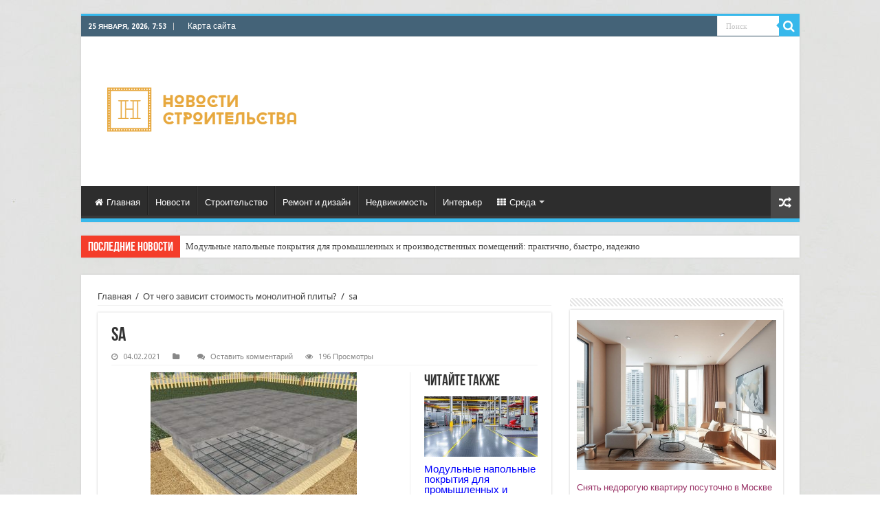

--- FILE ---
content_type: text/html; charset=UTF-8
request_url: https://ruscourier.ru/price/4584-ot-chego-zavisit-stoimost-monolitnoj-plity.html/attachment/sa-81
body_size: 21414
content:
<!DOCTYPE html>
<html dir="ltr" lang="ru-RU" prefix="og: https://ogp.me/ns#" prefix="og: http://ogp.me/ns#">
<head>
<meta charset="UTF-8" />
<link rel="profile" href="http://gmpg.org/xfn/11" />
<link rel="pingback" href="//ruscourier.ru/xmlrpc.php" />
<title>sa | Новости строительства</title>
<meta property="og:title" content="sa - Новости строительства"/>
<meta property="og:type" content="article"/>
<meta property="og:description" content=""/>
<meta property="og:url" content="//ruscourier.ru/price/4584-ot-chego-zavisit-stoimost-monolitnoj-plity.html/attachment/sa-81"/>
<meta property="og:site_name" content="Новости строительства"/>
<script type="text/javascript"> //<![CDATA[
				ajaxurl = "//ruscourier.ru/wp-admin/admin-ajax.php";
			//]]></script>
		<!-- All in One SEO 4.9.1.1 - aioseo.com -->
	<meta name="robots" content="max-image-preview:large" />
	<meta name="author" content="admin"/>
	<link rel="canonical" href="https://ruscourier.ru/price/4584-ot-chego-zavisit-stoimost-monolitnoj-plity.html/attachment/sa-81" />
	<meta name="generator" content="All in One SEO (AIOSEO) 4.9.1.1" />
		<meta property="og:locale" content="ru_RU" />
		<meta property="og:site_name" content="Новости строительства | События в мире строительства" />
		<meta property="og:type" content="article" />
		<meta property="og:title" content="sa | Новости строительства" />
		<meta property="og:url" content="//ruscourier.ru/price/4584-ot-chego-zavisit-stoimost-monolitnoj-plity.html/attachment/sa-81" />
		<meta property="article:published_time" content="2021-02-04T16:02:14+00:00" />
		<meta property="article:modified_time" content="2021-02-04T16:02:14+00:00" />
		<meta name="twitter:card" content="summary" />
		<meta name="twitter:title" content="sa | Новости строительства" />
		<script type="application/ld+json" class="aioseo-schema">
			{"@context":"https:\/\/schema.org","@graph":[{"@type":"BreadcrumbList","@id":"https:\/\/ruscourier.ru\/price\/4584-ot-chego-zavisit-stoimost-monolitnoj-plity.html\/attachment\/sa-81#breadcrumblist","itemListElement":[{"@type":"ListItem","@id":"https:\/\/ruscourier.ru#listItem","position":1,"name":"\u0413\u043b\u0430\u0432\u043d\u0430\u044f","item":"https:\/\/ruscourier.ru","nextItem":{"@type":"ListItem","@id":"https:\/\/ruscourier.ru\/price\/4584-ot-chego-zavisit-stoimost-monolitnoj-plity.html\/attachment\/sa-81#listItem","name":"sa"}},{"@type":"ListItem","@id":"https:\/\/ruscourier.ru\/price\/4584-ot-chego-zavisit-stoimost-monolitnoj-plity.html\/attachment\/sa-81#listItem","position":2,"name":"sa","previousItem":{"@type":"ListItem","@id":"https:\/\/ruscourier.ru#listItem","name":"\u0413\u043b\u0430\u0432\u043d\u0430\u044f"}}]},{"@type":"ItemPage","@id":"https:\/\/ruscourier.ru\/price\/4584-ot-chego-zavisit-stoimost-monolitnoj-plity.html\/attachment\/sa-81#itempage","url":"https:\/\/ruscourier.ru\/price\/4584-ot-chego-zavisit-stoimost-monolitnoj-plity.html\/attachment\/sa-81","name":"sa | \u041d\u043e\u0432\u043e\u0441\u0442\u0438 \u0441\u0442\u0440\u043e\u0438\u0442\u0435\u043b\u044c\u0441\u0442\u0432\u0430","inLanguage":"ru-RU","isPartOf":{"@id":"https:\/\/ruscourier.ru\/#website"},"breadcrumb":{"@id":"https:\/\/ruscourier.ru\/price\/4584-ot-chego-zavisit-stoimost-monolitnoj-plity.html\/attachment\/sa-81#breadcrumblist"},"author":{"@id":"https:\/\/ruscourier.ru\/author\/admin#author"},"creator":{"@id":"https:\/\/ruscourier.ru\/author\/admin#author"},"datePublished":"2021-02-04T19:02:14+03:00","dateModified":"2021-02-04T19:02:14+03:00"},{"@type":"Organization","@id":"https:\/\/ruscourier.ru\/#organization","name":"\u041d\u043e\u0432\u043e\u0441\u0442\u0438 \u0441\u0442\u0440\u043e\u0438\u0442\u0435\u043b\u044c\u0441\u0442\u0432\u0430","description":"\u0421\u043e\u0431\u044b\u0442\u0438\u044f \u0432 \u043c\u0438\u0440\u0435 \u0441\u0442\u0440\u043e\u0438\u0442\u0435\u043b\u044c\u0441\u0442\u0432\u0430","url":"https:\/\/ruscourier.ru\/"},{"@type":"Person","@id":"https:\/\/ruscourier.ru\/author\/admin#author","url":"https:\/\/ruscourier.ru\/author\/admin","name":"admin","image":{"@type":"ImageObject","@id":"https:\/\/ruscourier.ru\/price\/4584-ot-chego-zavisit-stoimost-monolitnoj-plity.html\/attachment\/sa-81#authorImage","url":"https:\/\/secure.gravatar.com\/avatar\/fd945b1991548de7d67b42174c16153caeb2127d8b402ae5025e3ca67685f8b1?s=96&d=mm&r=g","width":96,"height":96,"caption":"admin"}},{"@type":"WebSite","@id":"https:\/\/ruscourier.ru\/#website","url":"https:\/\/ruscourier.ru\/","name":"\u041d\u043e\u0432\u043e\u0441\u0442\u0438 \u0441\u0442\u0440\u043e\u0438\u0442\u0435\u043b\u044c\u0441\u0442\u0432\u0430","description":"\u0421\u043e\u0431\u044b\u0442\u0438\u044f \u0432 \u043c\u0438\u0440\u0435 \u0441\u0442\u0440\u043e\u0438\u0442\u0435\u043b\u044c\u0441\u0442\u0432\u0430","inLanguage":"ru-RU","publisher":{"@id":"https:\/\/ruscourier.ru\/#organization"}}]}
		</script>
		<!-- All in One SEO -->

<link rel='dns-prefetch' href='//fonts.googleapis.com' />
<link rel="alternate" type="application/rss+xml" title="Новости строительства &raquo; Лента" href="//ruscourier.ru/feed" />
<link rel="alternate" type="application/rss+xml" title="Новости строительства &raquo; Лента комментариев" href="//ruscourier.ru/comments/feed" />
<link rel="alternate" type="application/rss+xml" title="Новости строительства &raquo; Лента комментариев к &laquo;sa&raquo;" href="//ruscourier.ru/price/4584-ot-chego-zavisit-stoimost-monolitnoj-plity.html/attachment/sa-81/feed" />
<link rel="alternate" title="oEmbed (JSON)" type="application/json+oembed" href="//ruscourier.ru/wp-json/oembed/1.0/embed?url=https%3A%2F%2Fruscourier.ru%2Fprice%2F4584-ot-chego-zavisit-stoimost-monolitnoj-plity.html%2Fattachment%2Fsa-81" />
<link rel="alternate" title="oEmbed (XML)" type="text/xml+oembed" href="//ruscourier.ru/wp-json/oembed/1.0/embed?url=https%3A%2F%2Fruscourier.ru%2Fprice%2F4584-ot-chego-zavisit-stoimost-monolitnoj-plity.html%2Fattachment%2Fsa-81&#038;format=xml" />
<style id='wp-img-auto-sizes-contain-inline-css' type='text/css'>
img:is([sizes=auto i],[sizes^="auto," i]){contain-intrinsic-size:3000px 1500px}
/*# sourceURL=wp-img-auto-sizes-contain-inline-css */
</style>
<style id='wp-emoji-styles-inline-css' type='text/css'>

	img.wp-smiley, img.emoji {
		display: inline !important;
		border: none !important;
		box-shadow: none !important;
		height: 1em !important;
		width: 1em !important;
		margin: 0 0.07em !important;
		vertical-align: -0.1em !important;
		background: none !important;
		padding: 0 !important;
	}
/*# sourceURL=wp-emoji-styles-inline-css */
</style>
<style id='wp-block-library-inline-css' type='text/css'>
:root{--wp-block-synced-color:#7a00df;--wp-block-synced-color--rgb:122,0,223;--wp-bound-block-color:var(--wp-block-synced-color);--wp-editor-canvas-background:#ddd;--wp-admin-theme-color:#007cba;--wp-admin-theme-color--rgb:0,124,186;--wp-admin-theme-color-darker-10:#006ba1;--wp-admin-theme-color-darker-10--rgb:0,107,160.5;--wp-admin-theme-color-darker-20:#005a87;--wp-admin-theme-color-darker-20--rgb:0,90,135;--wp-admin-border-width-focus:2px}@media (min-resolution:192dpi){:root{--wp-admin-border-width-focus:1.5px}}.wp-element-button{cursor:pointer}:root .has-very-light-gray-background-color{background-color:#eee}:root .has-very-dark-gray-background-color{background-color:#313131}:root .has-very-light-gray-color{color:#eee}:root .has-very-dark-gray-color{color:#313131}:root .has-vivid-green-cyan-to-vivid-cyan-blue-gradient-background{background:linear-gradient(135deg,#00d084,#0693e3)}:root .has-purple-crush-gradient-background{background:linear-gradient(135deg,#34e2e4,#4721fb 50%,#ab1dfe)}:root .has-hazy-dawn-gradient-background{background:linear-gradient(135deg,#faaca8,#dad0ec)}:root .has-subdued-olive-gradient-background{background:linear-gradient(135deg,#fafae1,#67a671)}:root .has-atomic-cream-gradient-background{background:linear-gradient(135deg,#fdd79a,#004a59)}:root .has-nightshade-gradient-background{background:linear-gradient(135deg,#330968,#31cdcf)}:root .has-midnight-gradient-background{background:linear-gradient(135deg,#020381,#2874fc)}:root{--wp--preset--font-size--normal:16px;--wp--preset--font-size--huge:42px}.has-regular-font-size{font-size:1em}.has-larger-font-size{font-size:2.625em}.has-normal-font-size{font-size:var(--wp--preset--font-size--normal)}.has-huge-font-size{font-size:var(--wp--preset--font-size--huge)}.has-text-align-center{text-align:center}.has-text-align-left{text-align:left}.has-text-align-right{text-align:right}.has-fit-text{white-space:nowrap!important}#end-resizable-editor-section{display:none}.aligncenter{clear:both}.items-justified-left{justify-content:flex-start}.items-justified-center{justify-content:center}.items-justified-right{justify-content:flex-end}.items-justified-space-between{justify-content:space-between}.screen-reader-text{border:0;clip-path:inset(50%);height:1px;margin:-1px;overflow:hidden;padding:0;position:absolute;width:1px;word-wrap:normal!important}.screen-reader-text:focus{background-color:#ddd;clip-path:none;color:#444;display:block;font-size:1em;height:auto;left:5px;line-height:normal;padding:15px 23px 14px;text-decoration:none;top:5px;width:auto;z-index:100000}html :where(.has-border-color){border-style:solid}html :where([style*=border-top-color]){border-top-style:solid}html :where([style*=border-right-color]){border-right-style:solid}html :where([style*=border-bottom-color]){border-bottom-style:solid}html :where([style*=border-left-color]){border-left-style:solid}html :where([style*=border-width]){border-style:solid}html :where([style*=border-top-width]){border-top-style:solid}html :where([style*=border-right-width]){border-right-style:solid}html :where([style*=border-bottom-width]){border-bottom-style:solid}html :where([style*=border-left-width]){border-left-style:solid}html :where(img[class*=wp-image-]){height:auto;max-width:100%}:where(figure){margin:0 0 1em}html :where(.is-position-sticky){--wp-admin--admin-bar--position-offset:var(--wp-admin--admin-bar--height,0px)}@media screen and (max-width:600px){html :where(.is-position-sticky){--wp-admin--admin-bar--position-offset:0px}}

/*# sourceURL=wp-block-library-inline-css */
</style><style id='global-styles-inline-css' type='text/css'>
:root{--wp--preset--aspect-ratio--square: 1;--wp--preset--aspect-ratio--4-3: 4/3;--wp--preset--aspect-ratio--3-4: 3/4;--wp--preset--aspect-ratio--3-2: 3/2;--wp--preset--aspect-ratio--2-3: 2/3;--wp--preset--aspect-ratio--16-9: 16/9;--wp--preset--aspect-ratio--9-16: 9/16;--wp--preset--color--black: #000000;--wp--preset--color--cyan-bluish-gray: #abb8c3;--wp--preset--color--white: #ffffff;--wp--preset--color--pale-pink: #f78da7;--wp--preset--color--vivid-red: #cf2e2e;--wp--preset--color--luminous-vivid-orange: #ff6900;--wp--preset--color--luminous-vivid-amber: #fcb900;--wp--preset--color--light-green-cyan: #7bdcb5;--wp--preset--color--vivid-green-cyan: #00d084;--wp--preset--color--pale-cyan-blue: #8ed1fc;--wp--preset--color--vivid-cyan-blue: #0693e3;--wp--preset--color--vivid-purple: #9b51e0;--wp--preset--gradient--vivid-cyan-blue-to-vivid-purple: linear-gradient(135deg,rgb(6,147,227) 0%,rgb(155,81,224) 100%);--wp--preset--gradient--light-green-cyan-to-vivid-green-cyan: linear-gradient(135deg,rgb(122,220,180) 0%,rgb(0,208,130) 100%);--wp--preset--gradient--luminous-vivid-amber-to-luminous-vivid-orange: linear-gradient(135deg,rgb(252,185,0) 0%,rgb(255,105,0) 100%);--wp--preset--gradient--luminous-vivid-orange-to-vivid-red: linear-gradient(135deg,rgb(255,105,0) 0%,rgb(207,46,46) 100%);--wp--preset--gradient--very-light-gray-to-cyan-bluish-gray: linear-gradient(135deg,rgb(238,238,238) 0%,rgb(169,184,195) 100%);--wp--preset--gradient--cool-to-warm-spectrum: linear-gradient(135deg,rgb(74,234,220) 0%,rgb(151,120,209) 20%,rgb(207,42,186) 40%,rgb(238,44,130) 60%,rgb(251,105,98) 80%,rgb(254,248,76) 100%);--wp--preset--gradient--blush-light-purple: linear-gradient(135deg,rgb(255,206,236) 0%,rgb(152,150,240) 100%);--wp--preset--gradient--blush-bordeaux: linear-gradient(135deg,rgb(254,205,165) 0%,rgb(254,45,45) 50%,rgb(107,0,62) 100%);--wp--preset--gradient--luminous-dusk: linear-gradient(135deg,rgb(255,203,112) 0%,rgb(199,81,192) 50%,rgb(65,88,208) 100%);--wp--preset--gradient--pale-ocean: linear-gradient(135deg,rgb(255,245,203) 0%,rgb(182,227,212) 50%,rgb(51,167,181) 100%);--wp--preset--gradient--electric-grass: linear-gradient(135deg,rgb(202,248,128) 0%,rgb(113,206,126) 100%);--wp--preset--gradient--midnight: linear-gradient(135deg,rgb(2,3,129) 0%,rgb(40,116,252) 100%);--wp--preset--font-size--small: 13px;--wp--preset--font-size--medium: 20px;--wp--preset--font-size--large: 36px;--wp--preset--font-size--x-large: 42px;--wp--preset--spacing--20: 0.44rem;--wp--preset--spacing--30: 0.67rem;--wp--preset--spacing--40: 1rem;--wp--preset--spacing--50: 1.5rem;--wp--preset--spacing--60: 2.25rem;--wp--preset--spacing--70: 3.38rem;--wp--preset--spacing--80: 5.06rem;--wp--preset--shadow--natural: 6px 6px 9px rgba(0, 0, 0, 0.2);--wp--preset--shadow--deep: 12px 12px 50px rgba(0, 0, 0, 0.4);--wp--preset--shadow--sharp: 6px 6px 0px rgba(0, 0, 0, 0.2);--wp--preset--shadow--outlined: 6px 6px 0px -3px rgb(255, 255, 255), 6px 6px rgb(0, 0, 0);--wp--preset--shadow--crisp: 6px 6px 0px rgb(0, 0, 0);}:where(.is-layout-flex){gap: 0.5em;}:where(.is-layout-grid){gap: 0.5em;}body .is-layout-flex{display: flex;}.is-layout-flex{flex-wrap: wrap;align-items: center;}.is-layout-flex > :is(*, div){margin: 0;}body .is-layout-grid{display: grid;}.is-layout-grid > :is(*, div){margin: 0;}:where(.wp-block-columns.is-layout-flex){gap: 2em;}:where(.wp-block-columns.is-layout-grid){gap: 2em;}:where(.wp-block-post-template.is-layout-flex){gap: 1.25em;}:where(.wp-block-post-template.is-layout-grid){gap: 1.25em;}.has-black-color{color: var(--wp--preset--color--black) !important;}.has-cyan-bluish-gray-color{color: var(--wp--preset--color--cyan-bluish-gray) !important;}.has-white-color{color: var(--wp--preset--color--white) !important;}.has-pale-pink-color{color: var(--wp--preset--color--pale-pink) !important;}.has-vivid-red-color{color: var(--wp--preset--color--vivid-red) !important;}.has-luminous-vivid-orange-color{color: var(--wp--preset--color--luminous-vivid-orange) !important;}.has-luminous-vivid-amber-color{color: var(--wp--preset--color--luminous-vivid-amber) !important;}.has-light-green-cyan-color{color: var(--wp--preset--color--light-green-cyan) !important;}.has-vivid-green-cyan-color{color: var(--wp--preset--color--vivid-green-cyan) !important;}.has-pale-cyan-blue-color{color: var(--wp--preset--color--pale-cyan-blue) !important;}.has-vivid-cyan-blue-color{color: var(--wp--preset--color--vivid-cyan-blue) !important;}.has-vivid-purple-color{color: var(--wp--preset--color--vivid-purple) !important;}.has-black-background-color{background-color: var(--wp--preset--color--black) !important;}.has-cyan-bluish-gray-background-color{background-color: var(--wp--preset--color--cyan-bluish-gray) !important;}.has-white-background-color{background-color: var(--wp--preset--color--white) !important;}.has-pale-pink-background-color{background-color: var(--wp--preset--color--pale-pink) !important;}.has-vivid-red-background-color{background-color: var(--wp--preset--color--vivid-red) !important;}.has-luminous-vivid-orange-background-color{background-color: var(--wp--preset--color--luminous-vivid-orange) !important;}.has-luminous-vivid-amber-background-color{background-color: var(--wp--preset--color--luminous-vivid-amber) !important;}.has-light-green-cyan-background-color{background-color: var(--wp--preset--color--light-green-cyan) !important;}.has-vivid-green-cyan-background-color{background-color: var(--wp--preset--color--vivid-green-cyan) !important;}.has-pale-cyan-blue-background-color{background-color: var(--wp--preset--color--pale-cyan-blue) !important;}.has-vivid-cyan-blue-background-color{background-color: var(--wp--preset--color--vivid-cyan-blue) !important;}.has-vivid-purple-background-color{background-color: var(--wp--preset--color--vivid-purple) !important;}.has-black-border-color{border-color: var(--wp--preset--color--black) !important;}.has-cyan-bluish-gray-border-color{border-color: var(--wp--preset--color--cyan-bluish-gray) !important;}.has-white-border-color{border-color: var(--wp--preset--color--white) !important;}.has-pale-pink-border-color{border-color: var(--wp--preset--color--pale-pink) !important;}.has-vivid-red-border-color{border-color: var(--wp--preset--color--vivid-red) !important;}.has-luminous-vivid-orange-border-color{border-color: var(--wp--preset--color--luminous-vivid-orange) !important;}.has-luminous-vivid-amber-border-color{border-color: var(--wp--preset--color--luminous-vivid-amber) !important;}.has-light-green-cyan-border-color{border-color: var(--wp--preset--color--light-green-cyan) !important;}.has-vivid-green-cyan-border-color{border-color: var(--wp--preset--color--vivid-green-cyan) !important;}.has-pale-cyan-blue-border-color{border-color: var(--wp--preset--color--pale-cyan-blue) !important;}.has-vivid-cyan-blue-border-color{border-color: var(--wp--preset--color--vivid-cyan-blue) !important;}.has-vivid-purple-border-color{border-color: var(--wp--preset--color--vivid-purple) !important;}.has-vivid-cyan-blue-to-vivid-purple-gradient-background{background: var(--wp--preset--gradient--vivid-cyan-blue-to-vivid-purple) !important;}.has-light-green-cyan-to-vivid-green-cyan-gradient-background{background: var(--wp--preset--gradient--light-green-cyan-to-vivid-green-cyan) !important;}.has-luminous-vivid-amber-to-luminous-vivid-orange-gradient-background{background: var(--wp--preset--gradient--luminous-vivid-amber-to-luminous-vivid-orange) !important;}.has-luminous-vivid-orange-to-vivid-red-gradient-background{background: var(--wp--preset--gradient--luminous-vivid-orange-to-vivid-red) !important;}.has-very-light-gray-to-cyan-bluish-gray-gradient-background{background: var(--wp--preset--gradient--very-light-gray-to-cyan-bluish-gray) !important;}.has-cool-to-warm-spectrum-gradient-background{background: var(--wp--preset--gradient--cool-to-warm-spectrum) !important;}.has-blush-light-purple-gradient-background{background: var(--wp--preset--gradient--blush-light-purple) !important;}.has-blush-bordeaux-gradient-background{background: var(--wp--preset--gradient--blush-bordeaux) !important;}.has-luminous-dusk-gradient-background{background: var(--wp--preset--gradient--luminous-dusk) !important;}.has-pale-ocean-gradient-background{background: var(--wp--preset--gradient--pale-ocean) !important;}.has-electric-grass-gradient-background{background: var(--wp--preset--gradient--electric-grass) !important;}.has-midnight-gradient-background{background: var(--wp--preset--gradient--midnight) !important;}.has-small-font-size{font-size: var(--wp--preset--font-size--small) !important;}.has-medium-font-size{font-size: var(--wp--preset--font-size--medium) !important;}.has-large-font-size{font-size: var(--wp--preset--font-size--large) !important;}.has-x-large-font-size{font-size: var(--wp--preset--font-size--x-large) !important;}
/*# sourceURL=global-styles-inline-css */
</style>

<style id='classic-theme-styles-inline-css' type='text/css'>
/*! This file is auto-generated */
.wp-block-button__link{color:#fff;background-color:#32373c;border-radius:9999px;box-shadow:none;text-decoration:none;padding:calc(.667em + 2px) calc(1.333em + 2px);font-size:1.125em}.wp-block-file__button{background:#32373c;color:#fff;text-decoration:none}
/*# sourceURL=/wp-includes/css/classic-themes.min.css */
</style>
<link rel='stylesheet' id='toc-css-css' href='//ruscourier.ru/wp-content/plugins/aftparser/css/toc.css' type='text/css' media='all' />
<link rel='stylesheet' id='font-awesome-css' href='//ruscourier.ru/wp-content/plugins/smooth-scroll-up/css/font-awesome.min.css' type='text/css' media='all' />
<link rel='stylesheet' id='scrollup-css-css' href='//ruscourier.ru/wp-content/plugins/smooth-scroll-up/css/scrollup.css' type='text/css' media='all' />
<link rel='stylesheet' id='tie-style-css' href='//ruscourier.ru/wp-content/themes/theme/style.css' type='text/css' media='all' />
<link rel='stylesheet' id='tie-ilightbox-skin-css' href='//ruscourier.ru/wp-content/themes/theme/css/ilightbox/dark-skin/skin.css' type='text/css' media='all' />
<link rel='stylesheet' id='Droid+Sans-css' href='https://fonts.googleapis.com/css?family=Droid+Sans%3Aregular%2C700' type='text/css' media='all' />
<script type="text/javascript" src="//ruscourier.ru/wp-includes/js/jquery/jquery.min.js" id="jquery-core-js"></script>
<script type="text/javascript" src="//ruscourier.ru/wp-includes/js/jquery/jquery-migrate.min.js" id="jquery-migrate-js"></script>
<link rel="https://api.w.org/" href="//ruscourier.ru/wp-json/" /><link rel="alternate" title="JSON" type="application/json" href="//ruscourier.ru/wp-json/wp/v2/media/4585" /><link rel="EditURI" type="application/rsd+xml" title="RSD" href="//ruscourier.ru/xmlrpc.php?rsd" />
<meta name="generator" content="WordPress 6.9" />
<link rel='shortlink' href='//ruscourier.ru/?p=4585' />
<link rel="shortcut icon" href="/wp-content/favicon.png" title="Favicon" />	
<!--[if IE]>
<script type="text/javascript">jQuery(document).ready(function (){ jQuery(".menu-item").has("ul").children("a").attr("aria-haspopup", "true");});</script>
<![endif]-->	
<!--[if lt IE 9]>
<script src="//ruscourier.ru/wp-content/themes/theme/js/html5.js"></script>
<script src="//ruscourier.ru/wp-content/themes/theme/js/selectivizr-min.js"></script>
<![endif]-->
<!--[if IE 9]>
<link rel="stylesheet" type="text/css" media="all" href="//ruscourier.ru/wp-content/themes/theme/css/ie9.css" />
<![endif]-->
<!--[if IE 8]>
<link rel="stylesheet" type="text/css" media="all" href="//ruscourier.ru/wp-content/themes/theme/css/ie8.css" />
<![endif]-->
<!--[if IE 7]>
<link rel="stylesheet" type="text/css" media="all" href="//ruscourier.ru/wp-content/themes/theme/css/ie7.css" />
<![endif]-->


<meta name="viewport" content="width=device-width, initial-scale=1.0" />



<style type="text/css" media="screen"> 

.top-nav, .top-nav ul li a {
	color :#ffffff;
}

#main-nav, #main-nav ul li a{
	color :#ffffff;
}

::-webkit-scrollbar {
	width: 8px;
	height:8px;
}

#main-nav,
.cat-box-content,
#sidebar .widget-container,
.post-listing,
#commentform {
	border-bottom-color: #37b8eb;
}
	
.search-block .search-button,
#topcontrol,
#main-nav ul li.current-menu-item a,
#main-nav ul li.current-menu-item a:hover,
#main-nav ul li.current_page_parent a,
#main-nav ul li.current_page_parent a:hover,
#main-nav ul li.current-menu-parent a,
#main-nav ul li.current-menu-parent a:hover,
#main-nav ul li.current-page-ancestor a,
#main-nav ul li.current-page-ancestor a:hover,
.pagination span.current,
.share-post span.share-text,
.flex-control-paging li a.flex-active,
.ei-slider-thumbs li.ei-slider-element,
.review-percentage .review-item span span,
.review-final-score,
.button,
a.button,
a.more-link,
#main-content input[type="submit"],
.form-submit #submit,
#login-form .login-button,
.widget-feedburner .feedburner-subscribe,
input[type="submit"],
#buddypress button,
#buddypress a.button,
#buddypress input[type=submit],
#buddypress input[type=reset],
#buddypress ul.button-nav li a,
#buddypress div.generic-button a,
#buddypress .comment-reply-link,
#buddypress div.item-list-tabs ul li a span,
#buddypress div.item-list-tabs ul li.selected a,
#buddypress div.item-list-tabs ul li.current a,
#buddypress #members-directory-form div.item-list-tabs ul li.selected span,
#members-list-options a.selected,
#groups-list-options a.selected,
body.dark-skin #buddypress div.item-list-tabs ul li a span,
body.dark-skin #buddypress div.item-list-tabs ul li.selected a,
body.dark-skin #buddypress div.item-list-tabs ul li.current a,
body.dark-skin #members-list-options a.selected,
body.dark-skin #groups-list-options a.selected,
.search-block-large .search-button,
#featured-posts .flex-next:hover,
#featured-posts .flex-prev:hover,
a.tie-cart span.shooping-count,
.woocommerce span.onsale,
.woocommerce-page span.onsale ,
.woocommerce .widget_price_filter .ui-slider .ui-slider-handle,
.woocommerce-page .widget_price_filter .ui-slider .ui-slider-handle,
#check-also-close,
a.post-slideshow-next,
a.post-slideshow-prev,
.widget_price_filter .ui-slider .ui-slider-handle,
.quantity .minus:hover,
.quantity .plus:hover,
.mejs-container .mejs-controls .mejs-time-rail .mejs-time-current,
#reading-position-indicator  {
	background-color:#37b8eb;
}

::-webkit-scrollbar-thumb{
	background-color:#37b8eb !important;
}
	
#theme-footer,
#theme-header,
.top-nav ul li.current-menu-item:before,
#main-nav .menu-sub-content ,
#main-nav ul ul,
#check-also-box { 
	border-top-color: #37b8eb;
}
	
.search-block:after {
	border-right-color:#37b8eb;
}

body.rtl .search-block:after {
	border-left-color:#37b8eb;
}

#main-nav ul > li.menu-item-has-children:hover > a:after,
#main-nav ul > li.mega-menu:hover > a:after {
	border-color:transparent transparent #37b8eb;
}
	
.widget.timeline-posts li a:hover,
.widget.timeline-posts li a:hover span.tie-date {
	color: #37b8eb;
}

.widget.timeline-posts li a:hover span.tie-date:before {
	background: #37b8eb;
	border-color: #37b8eb;
}

#order_review,
#order_review_heading {
	border-color: #37b8eb;
}


body{
		background-image: url('//ruscourier.ru/wp-content/uploads/2018/06/y9jxleaGqxI.jpg') !important; 
			}
	
.today-date  {
	color: #ffffff;
}
		
.top-nav, .top-nav ul ul {
	background-color:#446378 !important; 
				}


</style> 

		<script type="text/javascript">
			/* <![CDATA[ */
				var sf_position = '0';
				var sf_templates = "<a href=\"{search_url_escaped}\">\u041f\u0440\u043e\u0441\u043c\u043e\u0442\u0440\u0435\u0442\u044c \u0432\u0441\u0435 \u0440\u0435\u0437\u0443\u043b\u044c\u0442\u0430\u0442\u044b<\/a>";
				var sf_input = '.search-live';
				jQuery(document).ready(function(){
					jQuery(sf_input).ajaxyLiveSearch({"expand":false,"searchUrl":"https:\/\/ruscourier.ru\/?s=%s","text":"Search","delay":500,"iwidth":180,"width":315,"ajaxUrl":"https:\/\/ruscourier.ru\/wp-admin\/admin-ajax.php","rtl":0});
					jQuery(".live-search_ajaxy-selective-input").keyup(function() {
						var width = jQuery(this).val().length * 8;
						if(width < 50) {
							width = 50;
						}
						jQuery(this).width(width);
					});
					jQuery(".live-search_ajaxy-selective-search").click(function() {
						jQuery(this).find(".live-search_ajaxy-selective-input").focus();
					});
					jQuery(".live-search_ajaxy-selective-close").click(function() {
						jQuery(this).parent().remove();
					});
				});
			/* ]]> */
		</script>
		<meta name="yandex-verification" content="0a4943e9e3cb84c1" />
</head>
<body id="top" class="attachment wp-singular attachment-template-default single single-attachment postid-4585 attachmentid-4585 attachment-jpeg wp-theme-theme lazy-enabled">

<div class="wrapper-outer">

	<div class="background-cover"></div>

	<aside id="slide-out">
	
			<div class="search-mobile">
			<form method="get" id="searchform-mobile" action="//ruscourier.ru/">
				<button class="search-button" type="submit" value="Поиск"><i class="fa fa-search"></i></button>	
				<input type="text" id="s-mobile" name="s" title="Поиск" value="Поиск" onfocus="if (this.value == 'Поиск') {this.value = '';}" onblur="if (this.value == '') {this.value = 'Поиск';}"  />
			</form>
		</div><!-- .search-mobile /-->
		
			<div class="social-icons">
		<a class="ttip-none" title="Rss" href="//ruscourier.ru/feed" target="_blank"><i class="fa fa-rss"></i></a><a class="ttip-none" title="Google+" href="#" target="_blank"><i class="fa fa-google-plus"></i></a><a class="ttip-none" title="Facebook" href="#" target="_blank"><i class="fa fa-facebook"></i></a><a class="ttip-none" title="Twitter" href="#" target="_blank"><i class="fa fa-twitter"></i></a><a class="ttip-none" title="vk.com" href="#" target="_blank"><i class="fa fa-vk"></i></a>
			</div>

		
		<div id="mobile-menu" ></div>
	</aside><!-- #slide-out /-->

		<div id="wrapper" class="boxed">
		<div class="inner-wrapper">

		<header id="theme-header" class="theme-header">
						<div id="top-nav" class="top-nav">
				<div class="container">

							<span class="today-date">25 января, 2026, 7:53</span>					
				<div class="top-menu"><ul id="menu-menyu-2" class="menu"><li id="menu-item-96" class="menu-item menu-item-type-post_type menu-item-object-page menu-item-96"><a href="//ruscourier.ru/sitemap">Карта сайта</a></li>
</ul></div>
						<div class="search-block">
						<form method="get" id="searchform-header" action="//ruscourier.ru/">
							<button class="search-button" type="submit" value="Поиск"><i class="fa fa-search"></i></button>	
							<input class="search-live" type="text" id="s-header" name="s" title="Поиск" value="Поиск" onfocus="if (this.value == 'Поиск') {this.value = '';}" onblur="if (this.value == '') {this.value = 'Поиск';}"  />
						</form>
					</div><!-- .search-block /-->
		
	
				</div><!-- .container /-->
			</div><!-- .top-menu /-->
			
		<div class="header-content">
		
					<a id="slide-out-open" class="slide-out-open" href="#"><span></span></a>
				
			<div class="logo" style=" margin-top:15px; margin-bottom:15px;">
			<h2>								<a title="Новости строительства" href="//ruscourier.ru/">
					<img src="//ruscourier.ru/wp-content/uploads/2018/06/free_horizontal_on_white_by_logaster.png" alt="Новости строительства"  /><strong>Новости строительства События в мире строительства</strong>
				</a>
			</h2>			</div><!-- .logo /-->
						<div class="clear"></div>
			
		</div>	
													<nav id="main-nav" class="fixed-enabled">
				<div class="container">
				
				
					<div class="main-menu"><ul id="menu-menyu-1" class="menu"><li id="menu-item-522" class="menu-item menu-item-type-custom menu-item-object-custom menu-item-522"><a href="/"><i class="fa fa-home"></i>Главная</a></li>
<li id="menu-item-90" class="menu-item menu-item-type-taxonomy menu-item-object-category menu-item-90"><a href="//ruscourier.ru/news">Новости</a></li>
<li id="menu-item-93" class="menu-item menu-item-type-taxonomy menu-item-object-category menu-item-93"><a href="//ruscourier.ru/price">Строительство</a></li>
<li id="menu-item-91" class="menu-item menu-item-type-taxonomy menu-item-object-category menu-item-91"><a href="//ruscourier.ru/design">Ремонт и дизайн</a></li>
<li id="menu-item-89" class="menu-item menu-item-type-taxonomy menu-item-object-category menu-item-89"><a href="//ruscourier.ru/buildigs">Недвижимость</a></li>
<li id="menu-item-1281" class="menu-item menu-item-type-taxonomy menu-item-object-category menu-item-1281"><a href="//ruscourier.ru/interer">Интерьер</a></li>
<li id="menu-item-92" class="menu-item menu-item-type-taxonomy menu-item-object-category menu-item-92 mega-menu mega-cat "><a href="//ruscourier.ru/urban"><i class="fa fa-th"></i>Среда</a>
<div class="mega-menu-block menu-sub-content">

<div class="mega-menu-content">
<div class="mega-cat-wrapper">  <div class="mega-cat-content"><div id="mega-cat-92-5" class="mega-cat-content-tab"><div class="mega-menu-post"><div class="post-thumbnail"><a class="mega-menu-link" href="//ruscourier.ru/urban/16447-kakie-zadachi-zakryvayut-asu-tp-uslugi-razrabotki-dlya-novyh-linij-i-modernizatsii-staryh-moshhnostej.html" title="Какие задачи закрывают АСУ ТП услуги разработки для новых линий и модернизации старых мощностей​"><img src="//ruscourier.ru/wp-content/uploads/2026/01/sa-2-310x165.jpg" width="310" height="165" alt="Какие задачи закрывают АСУ ТП услуги разработки для новых линий и модернизации старых мощностей​" /><span class="fa overlay-icon"></span></a></div><h3 class="post-box-title"><a class="mega-menu-link" href="//ruscourier.ru/urban/16447-kakie-zadachi-zakryvayut-asu-tp-uslugi-razrabotki-dlya-novyh-linij-i-modernizatsii-staryh-moshhnostej.html" title="Какие задачи закрывают АСУ ТП услуги разработки для новых линий и модернизации старых мощностей​">Какие задачи закрывают АСУ ТП услуги разработки для новых линий и модернизации старых мощностей​</a></h3>
									<span class="tie-date"><i class="fa fa-clock-o"></i>1 неделя назад</span>
							</div> <!-- mega-menu-post --><div class="mega-menu-post"><div class="post-thumbnail"><a class="mega-menu-link" href="//ruscourier.ru/urban/16444-pochemu-matrasy-s-nezavisimymi-pruzhinami-sluzhat-dolshe-i-ne-teryayut-formu.html" title="Почему матрасы с независимыми пружинами служат дольше и не теряют форму"><img src="//ruscourier.ru/wp-content/uploads/2026/01/7721fe7b751248bca18fcdba9f480edb-310x165.jpg" width="310" height="165" alt="Почему матрасы с независимыми пружинами служат дольше и не теряют форму" /><span class="fa overlay-icon"></span></a></div><h3 class="post-box-title"><a class="mega-menu-link" href="//ruscourier.ru/urban/16444-pochemu-matrasy-s-nezavisimymi-pruzhinami-sluzhat-dolshe-i-ne-teryayut-formu.html" title="Почему матрасы с независимыми пружинами служат дольше и не теряют форму">Почему матрасы с независимыми пружинами служат дольше и не теряют форму</a></h3>
									<span class="tie-date"><i class="fa fa-clock-o"></i>1 неделя назад</span>
							</div> <!-- mega-menu-post --><div class="mega-menu-post"><div class="post-thumbnail"><a class="mega-menu-link" href="//ruscourier.ru/urban/16424-gorodskaya-ferma-na-vdnh-semejnyj-park-interaktivnogo-fermerstva-i-remyosel-kotoryj-hochetsya-posetit-snova.html" title="Городская Ферма на ВДНХ: семейный парк интерактивного фермерства и ремёсел, который хочется посетить снова"><img src="//ruscourier.ru/wp-content/uploads/2026/01/2e02ea9397612da1e0b556fbbe485692-310x165.jpg" width="310" height="165" alt="Городская Ферма на ВДНХ: семейный парк интерактивного фермерства и ремёсел, который хочется посетить снова" /><span class="fa overlay-icon"></span></a></div><h3 class="post-box-title"><a class="mega-menu-link" href="//ruscourier.ru/urban/16424-gorodskaya-ferma-na-vdnh-semejnyj-park-interaktivnogo-fermerstva-i-remyosel-kotoryj-hochetsya-posetit-snova.html" title="Городская Ферма на ВДНХ: семейный парк интерактивного фермерства и ремёсел, который хочется посетить снова">Городская Ферма на ВДНХ: семейный парк интерактивного фермерства и ремёсел, который хочется посетить снова</a></h3>
									<span class="tie-date"><i class="fa fa-clock-o"></i>2 недели назад</span>
							</div> <!-- mega-menu-post --><div class="mega-menu-post"><div class="post-thumbnail"><a class="mega-menu-link" href="//ruscourier.ru/urban/16411-kreatin-i-zhenskij-fitnes-pochemu-ego-ne-stoit-boyatsya.html" title="Креатин и женский фитнес почему его не стоит бояться"><img src="//ruscourier.ru/wp-content/uploads/2026/01/sa-310x165.jpg" width="310" height="165" alt="Креатин и женский фитнес почему его не стоит бояться" /><span class="fa overlay-icon"></span></a></div><h3 class="post-box-title"><a class="mega-menu-link" href="//ruscourier.ru/urban/16411-kreatin-i-zhenskij-fitnes-pochemu-ego-ne-stoit-boyatsya.html" title="Креатин и женский фитнес почему его не стоит бояться">Креатин и женский фитнес почему его не стоит бояться</a></h3>
									<span class="tie-date"><i class="fa fa-clock-o"></i>3 недели назад</span>
							</div> <!-- mega-menu-post --></div><!-- .mega-cat-content-tab --> </div> <!-- .mega-cat-content -->
								<div class="clear"></div>
							</div> <!-- .mega-cat-Wrapper --> 
</div><!-- .mega-menu-content --> 
</div><!-- .mega-menu-block --> 
</li>
</ul></div>										<a href="//ruscourier.ru/?tierand=1" class="random-article ttip" title="Случайная Статья"><i class="fa fa-random"></i></a>
					
					
				</div>
			</nav><!-- .main-nav /-->
					</header><!-- #header /-->
	
		
	<div class="clear"></div>
	<div id="breaking-news" class="breaking-news">
		<span class="breaking-news-title"><i class="fa fa-bolt"></i> <span>Последние новости</span></span>
		
					<ul>
					<li><a href="//ruscourier.ru/design/16475-modulnye-napolnye-pokrytiya-dlya-promyshlennyh-i-proizvodstvennyh-pomeshhenij-praktichno-bystro-nadezhno.html" title="Модульные напольные покрытия для промышленных и производственных помещений: практично, быстро, надежно">Модульные напольные покрытия для промышленных и производственных помещений: практично, быстро, надежно</a></li>
					<li><a href="//ruscourier.ru/news/16471-rabota-ohrannikom-realnost-kotoroj-ne-rasskazyvayut-v-obyavleniyah.html" title="Работа охранником: реальность, которой не рассказывают в объявлениях">Работа охранником: реальность, которой не рассказывают в объявлениях</a></li>
					<li><a href="//ruscourier.ru/price/16463-vibropogruzhatel-na-kran-kak-vybrat-ustanovit-i-rabotat-effektivno.html" title="Вибропогружатель на кран: как выбрать, установить и работать эффективно">Вибропогружатель на кран: как выбрать, установить и работать эффективно</a></li>
					<li><a href="//ruscourier.ru/price/16459-professionalnye-montazhnye-peny-kak-vybrat-rabotat-i-ne-dopustit-oshibok.html" title="Профессиональные монтажные пены: как выбрать, работать и не допустить ошибок">Профессиональные монтажные пены: как выбрать, работать и не допустить ошибок</a></li>
					<li><a href="//ruscourier.ru/price/16454-gk-rsk-v-moskve-sistemnyj-podhod-k-stroitelstvu-i-rekonstruktsii.html" title="ГК РСК в Москве — системный подход к строительству и реконструкции">ГК РСК в Москве — системный подход к строительству и реконструкции</a></li>
					<li><a href="//ruscourier.ru/price/16451-elektrifikatsiya-skladskih-i-logisticheskih-pomeshhenij-trebovaniya-k-osveshheniyu-i-bezopasnosti.html" title="Электрификация складских и логистических помещений: требования к освещению и безопасности">Электрификация складских и логистических помещений: требования к освещению и безопасности</a></li>
					<li><a href="//ruscourier.ru/urban/16447-kakie-zadachi-zakryvayut-asu-tp-uslugi-razrabotki-dlya-novyh-linij-i-modernizatsii-staryh-moshhnostej.html" title="Какие задачи закрывают АСУ ТП услуги разработки для новых линий и модернизации старых мощностей​">Какие задачи закрывают АСУ ТП услуги разработки для новых линий и модернизации старых мощностей​</a></li>
					<li><a href="//ruscourier.ru/urban/16444-pochemu-matrasy-s-nezavisimymi-pruzhinami-sluzhat-dolshe-i-ne-teryayut-formu.html" title="Почему матрасы с независимыми пружинами служат дольше и не теряют форму">Почему матрасы с независимыми пружинами служат дольше и не теряют форму</a></li>
					<li><a href="//ruscourier.ru/price/16437-panoramnye-okna-v-pol-kak-otkryt-dom-na-ulitsu-ne-poteryav-uyuta.html" title="Панорамные окна в пол: как открыть дом на улицу, не потеряв уюта">Панорамные окна в пол: как открыть дом на улицу, не потеряв уюта</a></li>
					<li><a href="//ruscourier.ru/price/16432-alyuminievye-okna-tipovyh-razmerov-kak-ne-oshibitsya-pri-vybore-i-zamere.html" title="Алюминиевые окна типовых размеров: как не ошибиться при выборе и замере">Алюминиевые окна типовых размеров: как не ошибиться при выборе и замере</a></li>
					</ul>
					
		
		<script type="text/javascript">
			jQuery(document).ready(function(){
								jQuery('#breaking-news ul').innerFade({animationType: 'fade', speed: 750 , timeout: 3500});
							});
					</script>
	</div> <!-- .breaking-news -->
	
	
	
	<div id="main-content" class="container">
	
	
	
	
	
	<div class="content">

		
		<div xmlns:v="http://rdf.data-vocabulary.org/#"  id="crumbs"><span typeof="v:Breadcrumb"><a rel="v:url" property="v:title" class="crumbs-home" href="//ruscourier.ru">Главная</a></span> <span class="delimiter">/</span> <span typeof="v:Breadcrumb"><a rel="v:url" property="v:title" href="//ruscourier.ru/price/4584-ot-chego-zavisit-stoimost-monolitnoj-plity.html">От чего зависит стоимость монолитной плиты?</a></span> <span class="delimiter">/</span> <span class="current">sa</span></div>
		

		
		<article class="post-listing post-4585 attachment type-attachment status-inherit hentry" id="the-post">
			
			<div class="post-inner">

							<h1 class="name post-title entry-title" itemprop="itemReviewed" itemscope itemtype="http://schema.org/Thing"><span itemprop="name">sa</span></h1>

						
<p class="post-meta">
	
		
	<span class="tie-date"><i class="fa fa-clock-o"></i>04.02.2021</span>	
	<span class="post-cats"><i class="fa fa-folder"></i></span>
	
	<span class="post-comments"><i class="fa fa-comments"></i><a href="//ruscourier.ru/price/4584-ot-chego-zavisit-stoimost-monolitnoj-plity.html/attachment/sa-81#respond">Оставить комментарий</a></span>
<span class="post-views"><i class="fa fa-eye"></i>196 Просмотры</span> </p>
<div class="clear"></div>
			
				<div class="entry">
					
						<section id="related_posts">
		<div class="block-head">
			<h3>Читайте также</h3><div class="stripe-line"></div>
		</div>
		<div class="post-listing">
						<div class="related-item">
							
				<div class="post-thumbnail">
					<a href="//ruscourier.ru/design/16475-modulnye-napolnye-pokrytiya-dlya-promyshlennyh-i-proizvodstvennyh-pomeshhenij-praktichno-bystro-nadezhno.html">
						<img width="310" height="165" src="//ruscourier.ru/wp-content/uploads/2026/01/d8175051ecde67a339ff326e7f656a6e-310x165.jpg" class="attachment-tie-medium size-tie-medium wp-post-image" alt="Модульные напольные покрытия для промышленных и производственных помещений: практично, быстро, надежно" decoding="async" fetchpriority="high" />						<span class="fa overlay-icon"></span>
					</a>
				</div><!-- post-thumbnail /-->
							
				<h3><a href="//ruscourier.ru/design/16475-modulnye-napolnye-pokrytiya-dlya-promyshlennyh-i-proizvodstvennyh-pomeshhenij-praktichno-bystro-nadezhno.html" rel="bookmark">Модульные напольные покрытия для промышленных и производственных помещений: практично, быстро, надежно</a></h3>
				<p class="post-meta"><span class="tie-date"><i class="fa fa-clock-o"></i>17 часов назад</span></p>
			</div>
						<div class="related-item">
							
				<div class="post-thumbnail">
					<a href="//ruscourier.ru/news/16471-rabota-ohrannikom-realnost-kotoroj-ne-rasskazyvayut-v-obyavleniyah.html">
						<img width="310" height="165" src="//ruscourier.ru/wp-content/uploads/2026/01/1b3c27abad6379c53106bbe884bc65da-310x165.jpg" class="attachment-tie-medium size-tie-medium wp-post-image" alt="Работа охранником: реальность, которой не рассказывают в объявлениях" decoding="async" />						<span class="fa overlay-icon"></span>
					</a>
				</div><!-- post-thumbnail /-->
							
				<h3><a href="//ruscourier.ru/news/16471-rabota-ohrannikom-realnost-kotoroj-ne-rasskazyvayut-v-obyavleniyah.html" rel="bookmark">Работа охранником: реальность, которой не рассказывают в объявлениях</a></h3>
				<p class="post-meta"><span class="tie-date"><i class="fa fa-clock-o"></i>2 дня назад</span></p>
			</div>
						<div class="related-item">
							
				<div class="post-thumbnail">
					<a href="//ruscourier.ru/interer/16467-kak-prevratit-uchastok-v-volshebnyj-sad-posle-zakata-prakticheskoe-rukovodstvo-po-landshaftnomu-osveshheniyu.html">
						<img width="310" height="165" src="//ruscourier.ru/wp-content/uploads/2026/01/ea9aac7b0a2c714e4d9e7cb3c7aa4765-310x165.jpg" class="attachment-tie-medium size-tie-medium wp-post-image" alt="Как превратить участок в волшебный сад после заката: практическое руководство по ландшафтному освещению" decoding="async" />						<span class="fa overlay-icon"></span>
					</a>
				</div><!-- post-thumbnail /-->
							
				<h3><a href="//ruscourier.ru/interer/16467-kak-prevratit-uchastok-v-volshebnyj-sad-posle-zakata-prakticheskoe-rukovodstvo-po-landshaftnomu-osveshheniyu.html" rel="bookmark">Как превратить участок в волшебный сад после заката: практическое руководство по ландшафтному освещению</a></h3>
				<p class="post-meta"><span class="tie-date"><i class="fa fa-clock-o"></i>4 дня назад</span></p>
			</div>
						<div class="clear"></div>
		</div>
	</section>
	
					<p class="attachment"><a href='//ruscourier.ru/wp-content/uploads/2021/02/sa-1.jpg'><img loading="lazy" decoding="async" width="300" height="204" src="//ruscourier.ru/wp-content/uploads/2021/02/sa-1-300x204.jpg" class="attachment-medium size-medium" alt="" srcset="//ruscourier.ru/wp-content/uploads/2021/02/sa-1-300x204.jpg 300w, //ruscourier.ru/wp-content/uploads/2021/02/sa-1-1024x695.jpg 1024w, //ruscourier.ru/wp-content/uploads/2021/02/sa-1-768x521.jpg 768w, //ruscourier.ru/wp-content/uploads/2021/02/sa-1-110x75.jpg 110w, //ruscourier.ru/wp-content/uploads/2021/02/sa-1.jpg 1196w" sizes="auto, (max-width: 300px) 100vw, 300px" /></a></p>
					
									</div><!-- .entry /-->
								<span style="display:none" class="updated">2021-02-04</span>
								<div style="display:none" class="vcard author" itemprop="author" itemscope itemtype="http://schema.org/Person"><strong class="fn" itemprop="name"><a href="//ruscourier.ru/author/admin" title="Записи admin" rel="author">admin</a></strong></div>
				
								<div class="clear"></div>
			</div><!-- .post-inner -->
		</article><!-- .post-listing -->
		

		
		

				<div class="post-navigation">
			<div class="post-previous"><a href="//ruscourier.ru/price/4584-ot-chego-zavisit-stoimost-monolitnoj-plity.html" rel="prev"><span>Предыдущий</span> От чего зависит стоимость монолитной плиты?</a></div>
			<div class="post-next"></div>
		</div><!-- .post-navigation -->
		
		
			
	<section id="check-also-box" class="post-listing check-also-right">
		<a href="#" id="check-also-close"><i class="fa fa-close"></i></a>

		<div class="block-head">
			<h3>Смотрите также</h3>
		</div>

				<div class="check-also-post">
						
			<div class="post-thumbnail">
				<a href="//ruscourier.ru/price/16463-vibropogruzhatel-na-kran-kak-vybrat-ustanovit-i-rabotat-effektivno.html">
					<img width="310" height="165" src="//ruscourier.ru/wp-content/uploads/2026/01/ab743908a232eaa2d045ca66972b4463-310x165.jpg" class="attachment-tie-medium size-tie-medium wp-post-image" alt="Вибропогружатель на кран: как выбрать, установить и работать эффективно" decoding="async" loading="lazy" />					<span class="fa overlay-icon"></span>
				</a>
			</div><!-- post-thumbnail /-->
						
			<h2 class="post-title"><a href="//ruscourier.ru/price/16463-vibropogruzhatel-na-kran-kak-vybrat-ustanovit-i-rabotat-effektivno.html" rel="bookmark">Вибропогружатель на кран: как выбрать, установить и работать эффективно</a></h2>
			<p>Вибропогружатель на кран — это не просто навесное оборудование. Для многих строительных компаний это инструмент, &hellip;</p>
		</div>
			</section>
			
			
	
		
				
<div id="comments">


<div class="clear"></div>
	<div id="respond" class="comment-respond">
		<h3 id="reply-title" class="comment-reply-title">Добавить комментарий <small><a rel="nofollow" id="cancel-comment-reply-link" href="/price/4584-ot-chego-zavisit-stoimost-monolitnoj-plity.html/attachment/sa-81#respond" style="display:none;">Отменить ответ</a></small></h3><form action="//ruscourier.ru/wp-comments-post.php" method="post" id="commentform" class="comment-form"><p class="comment-form-comment"><label for="comment">Комментарий <span class="required">*</span></label> <textarea autocomplete="new-password"  id="d857997c69"  name="d857997c69"   cols="45" rows="8" maxlength="65525" required></textarea><textarea id="comment" aria-label="hp-comment" aria-hidden="true" name="comment" autocomplete="new-password" style="padding:0 !important;clip:rect(1px, 1px, 1px, 1px) !important;position:absolute !important;white-space:nowrap !important;height:1px !important;width:1px !important;overflow:hidden !important;" tabindex="-1"></textarea><script data-noptimize>document.getElementById("comment").setAttribute( "id", "a4b53ea301d85267016ea3bc6c4b23dc" );document.getElementById("d857997c69").setAttribute( "id", "comment" );</script></p><p class="comment-form-author"><label for="author">Имя <span class="required">*</span></label> <input id="author" name="author" type="text" value="" size="30" maxlength="245" autocomplete="name" required /></p>

<p class="form-submit"><input name="submit" type="submit" id="submit" class="submit" value="Отправить комментарий" /> <input type='hidden' name='comment_post_ID' value='4585' id='comment_post_ID' />
<input type='hidden' name='comment_parent' id='comment_parent' value='0' />
</p><p style="display: none;"><input type="hidden" id="akismet_comment_nonce" name="akismet_comment_nonce" value="c035ad0200" /></p><p style="display: none !important;" class="akismet-fields-container" data-prefix="ak_"><label>&#916;<textarea name="ak_hp_textarea" cols="45" rows="8" maxlength="100"></textarea></label><input type="hidden" id="ak_js_1" name="ak_js" value="196"/><script>document.getElementById( "ak_js_1" ).setAttribute( "value", ( new Date() ).getTime() );</script></p></form>	</div><!-- #respond -->
	

</div><!-- #comments -->

	</div><!-- .content -->
<aside id="sidebar">
	<div class="theiaStickySidebar">
<div id="text-5" class="widget widget_text"><div class="widget-top"><h4> </h4><div class="stripe-line"></div></div>
						<div class="widget-container">			<div class="textwidget"><p><a href="//ruscourier.ru/wp-content/uploads/2025/12/c8da1b2dedbf84b1ba6a7dd93f590140.jpg"><img loading="lazy" decoding="async" class="aligncenter size-full wp-image-16366" src="//ruscourier.ru/wp-content/uploads/2025/12/c8da1b2dedbf84b1ba6a7dd93f590140.jpg" alt="" width="1024" height="768" srcset="//ruscourier.ru/wp-content/uploads/2025/12/c8da1b2dedbf84b1ba6a7dd93f590140.jpg 1024w, //ruscourier.ru/wp-content/uploads/2025/12/c8da1b2dedbf84b1ba6a7dd93f590140-300x225.jpg 300w, //ruscourier.ru/wp-content/uploads/2025/12/c8da1b2dedbf84b1ba6a7dd93f590140-768x576.jpg 768w" sizes="auto, (max-width: 1024px) 100vw, 1024px" /></a></p>
<p style="text-align: left;"><span style="color: #993366;"><a style="color: #993366;" href="https://24.domclick.ru/moskva/kvartiry">Снять недорогую квартиру посуточно в Москве</a></span> можно напрямую от собственников через Циан, Яндекс.Недвижимость, Авито и Spiti — цены стартуют от 1500–2000 рублей в сутки. Выбирайте спальные районы с метро вроде Марьино, Выхино или Бирюлёво, проверяйте фото и отзывы, запрашивайте документы владельца и договаривайтесь о скидках при аренде от трёх суток. <a href="//ruscourier.ru/price/16363-snyat-nedorogo-v-moskve-sovety-dlya-ekonomnyh-turistov.html">Здесь</a> подробнее.</p>
</div>
		</div></div><!-- .widget /-->	<div class="widget" id="tabbed-widget">
		<div class="widget-container">
			<div class="widget-top">
				<ul class="tabs posts-taps">
				<li class="tabs"><a href="#tab2">Последние</a></li><li class="tabs"><a href="#tab1">Популярные</a></li><li class="tabs"><a href="#tab3">Комментарии</a></li>				</ul>
			</div>
			
						<div id="tab2" class="tabs-wrap">
				<ul>
							<li >
							<div class="post-thumbnail">
					<a href="//ruscourier.ru/design/16475-modulnye-napolnye-pokrytiya-dlya-promyshlennyh-i-proizvodstvennyh-pomeshhenij-praktichno-bystro-nadezhno.html" rel="bookmark"><img width="110" height="75" src="//ruscourier.ru/wp-content/uploads/2026/01/d8175051ecde67a339ff326e7f656a6e-110x75.jpg" class="attachment-tie-small size-tie-small wp-post-image" alt="Модульные напольные покрытия для промышленных и производственных помещений: практично, быстро, надежно" decoding="async" loading="lazy" /><span class="fa overlay-icon"></span></a>
				</div><!-- post-thumbnail /-->
						<h3><a href="//ruscourier.ru/design/16475-modulnye-napolnye-pokrytiya-dlya-promyshlennyh-i-proizvodstvennyh-pomeshhenij-praktichno-bystro-nadezhno.html">Модульные напольные покрытия для промышленных и производственных помещений: практично, быстро, надежно</a></h3>
			 <span class="tie-date"><i class="fa fa-clock-o"></i>17 часов назад</span>		</li>
				<li >
							<div class="post-thumbnail">
					<a href="//ruscourier.ru/news/16471-rabota-ohrannikom-realnost-kotoroj-ne-rasskazyvayut-v-obyavleniyah.html" rel="bookmark"><img width="110" height="75" src="//ruscourier.ru/wp-content/uploads/2026/01/1b3c27abad6379c53106bbe884bc65da-110x75.jpg" class="attachment-tie-small size-tie-small wp-post-image" alt="Работа охранником: реальность, которой не рассказывают в объявлениях" decoding="async" loading="lazy" /><span class="fa overlay-icon"></span></a>
				</div><!-- post-thumbnail /-->
						<h3><a href="//ruscourier.ru/news/16471-rabota-ohrannikom-realnost-kotoroj-ne-rasskazyvayut-v-obyavleniyah.html">Работа охранником: реальность, которой не рассказывают в объявлениях</a></h3>
			 <span class="tie-date"><i class="fa fa-clock-o"></i>2 дня назад</span>		</li>
				<li >
							<div class="post-thumbnail">
					<a href="//ruscourier.ru/interer/16467-kak-prevratit-uchastok-v-volshebnyj-sad-posle-zakata-prakticheskoe-rukovodstvo-po-landshaftnomu-osveshheniyu.html" rel="bookmark"><img width="110" height="75" src="//ruscourier.ru/wp-content/uploads/2026/01/ea9aac7b0a2c714e4d9e7cb3c7aa4765-110x75.jpg" class="attachment-tie-small size-tie-small wp-post-image" alt="Как превратить участок в волшебный сад после заката: практическое руководство по ландшафтному освещению" decoding="async" loading="lazy" /><span class="fa overlay-icon"></span></a>
				</div><!-- post-thumbnail /-->
						<h3><a href="//ruscourier.ru/interer/16467-kak-prevratit-uchastok-v-volshebnyj-sad-posle-zakata-prakticheskoe-rukovodstvo-po-landshaftnomu-osveshheniyu.html">Как превратить участок в волшебный сад после заката: практическое руководство по ландшафтному освещению</a></h3>
			 <span class="tie-date"><i class="fa fa-clock-o"></i>4 дня назад</span>		</li>
				<li >
							<div class="post-thumbnail">
					<a href="//ruscourier.ru/price/16463-vibropogruzhatel-na-kran-kak-vybrat-ustanovit-i-rabotat-effektivno.html" rel="bookmark"><img width="110" height="75" src="//ruscourier.ru/wp-content/uploads/2026/01/ab743908a232eaa2d045ca66972b4463-110x75.jpg" class="attachment-tie-small size-tie-small wp-post-image" alt="Вибропогружатель на кран: как выбрать, установить и работать эффективно" decoding="async" loading="lazy" /><span class="fa overlay-icon"></span></a>
				</div><!-- post-thumbnail /-->
						<h3><a href="//ruscourier.ru/price/16463-vibropogruzhatel-na-kran-kak-vybrat-ustanovit-i-rabotat-effektivno.html">Вибропогружатель на кран: как выбрать, установить и работать эффективно</a></h3>
			 <span class="tie-date"><i class="fa fa-clock-o"></i>4 дня назад</span>		</li>
				<li >
							<div class="post-thumbnail">
					<a href="//ruscourier.ru/price/16459-professionalnye-montazhnye-peny-kak-vybrat-rabotat-i-ne-dopustit-oshibok.html" rel="bookmark"><img width="110" height="75" src="//ruscourier.ru/wp-content/uploads/2026/01/cabea2fda09179b9258b5801a4643173-110x75.jpg" class="attachment-tie-small size-tie-small wp-post-image" alt="Профессиональные монтажные пены: как выбрать, работать и не допустить ошибок" decoding="async" loading="lazy" /><span class="fa overlay-icon"></span></a>
				</div><!-- post-thumbnail /-->
						<h3><a href="//ruscourier.ru/price/16459-professionalnye-montazhnye-peny-kak-vybrat-rabotat-i-ne-dopustit-oshibok.html">Профессиональные монтажные пены: как выбрать, работать и не допустить ошибок</a></h3>
			 <span class="tie-date"><i class="fa fa-clock-o"></i>5 дней назад</span>		</li>
			
				</ul>
			</div>
						<div id="tab1" class="tabs-wrap">
				<ul>
								<li >
							<div class="post-thumbnail">
					<a href="//ruscourier.ru/buildigs/2783-kvartiry-s-terrasoj-za-i-protiv.html" title="Квартиры с террасой &#8211; за и против" rel="bookmark"><img width="110" height="75" src="//ruscourier.ru/wp-content/uploads/2019/01/754678208304026-110x75.jpeg" class="attachment-tie-small size-tie-small wp-post-image" alt="терраса" decoding="async" loading="lazy" /><span class="fa overlay-icon"></span></a>
				</div><!-- post-thumbnail /-->
							<h3><a href="//ruscourier.ru/buildigs/2783-kvartiry-s-terrasoj-za-i-protiv.html">Квартиры с террасой &#8211; за и против</a></h3>
				 <span class="tie-date"><i class="fa fa-clock-o"></i>29.01.2019</span>									<span class="post-views-widget"><span class="post-views"><i class="fa fa-eye"></i>735,225 </span> <span>
							</li>
				<li >
							<div class="post-thumbnail">
					<a href="//ruscourier.ru/news/9028-kak-vyuchit-anglijskie-slova.html" title="Как выучить английские слова?" rel="bookmark"><img width="110" height="75" src="//ruscourier.ru/wp-content/uploads/2022/09/sa2-20-110x75.jpg" class="attachment-tie-small size-tie-small wp-post-image" alt="" decoding="async" loading="lazy" /><span class="fa overlay-icon"></span></a>
				</div><!-- post-thumbnail /-->
							<h3><a href="//ruscourier.ru/news/9028-kak-vyuchit-anglijskie-slova.html">Как выучить английские слова?</a></h3>
				 <span class="tie-date"><i class="fa fa-clock-o"></i>11.09.2022</span>									<span class="post-views-widget"><span class="post-views"><i class="fa fa-eye"></i>276,401 </span> <span>
							</li>
				<li >
							<div class="post-thumbnail">
					<a href="//ruscourier.ru/design/7810-stalnye-panelnye-radiatory-opisanie-i-harakteristiki.html" title="Стальные панельные радиаторы: описание и характеристики" rel="bookmark"><img width="110" height="75" src="//ruscourier.ru/wp-content/uploads/2022/07/sa-30-110x75.jpg" class="attachment-tie-small size-tie-small wp-post-image" alt="" decoding="async" loading="lazy" /><span class="fa overlay-icon"></span></a>
				</div><!-- post-thumbnail /-->
							<h3><a href="//ruscourier.ru/design/7810-stalnye-panelnye-radiatory-opisanie-i-harakteristiki.html">Стальные панельные радиаторы: описание и характеристики</a></h3>
				 <span class="tie-date"><i class="fa fa-clock-o"></i>16.07.2022</span>									<span class="post-views-widget"><span class="post-views"><i class="fa fa-eye"></i>235,833 </span> <span>
							</li>
				<li >
							<div class="post-thumbnail">
					<a href="//ruscourier.ru/news/8125-gde-skachat-kazahskie-pesni.html" title="Где скачать казахские песни?" rel="bookmark"><img width="110" height="75" src="//ruscourier.ru/wp-content/uploads/2022/08/skacat-pesni-110x75.jpg" class="attachment-tie-small size-tie-small wp-post-image" alt="" decoding="async" loading="lazy" /><span class="fa overlay-icon"></span></a>
				</div><!-- post-thumbnail /-->
							<h3><a href="//ruscourier.ru/news/8125-gde-skachat-kazahskie-pesni.html">Где скачать казахские песни?</a></h3>
				 <span class="tie-date"><i class="fa fa-clock-o"></i>06.08.2022</span>									<span class="post-views-widget"><span class="post-views"><i class="fa fa-eye"></i>217,610 </span> <span>
							</li>
				<li >
							<div class="post-thumbnail">
					<a href="//ruscourier.ru/news/11602-chto-takoe-vremennyj-nomer-telefona.html" title="Что такое временный номер телефона?" rel="bookmark"><img width="110" height="75" src="//ruscourier.ru/wp-content/uploads/2023/04/sa-43-110x75.jpg" class="attachment-tie-small size-tie-small wp-post-image" alt="" decoding="async" loading="lazy" /><span class="fa overlay-icon"></span></a>
				</div><!-- post-thumbnail /-->
							<h3><a href="//ruscourier.ru/news/11602-chto-takoe-vremennyj-nomer-telefona.html">Что такое временный номер телефона?</a></h3>
				 <span class="tie-date"><i class="fa fa-clock-o"></i>28.04.2023</span>									<span class="post-views-widget"><span class="post-views"><i class="fa fa-eye"></i>191,299 </span> <span>
							</li>
		
				</ul>
			</div>
						<div id="tab3" class="tabs-wrap">
				<ul>
						<li>
		<div class="post-thumbnail" style="width:55px">
			<img alt='' src='https://secure.gravatar.com/avatar/?s=55&#038;d=mm&#038;r=g' srcset='https://secure.gravatar.com/avatar/?s=110&#038;d=mm&#038;r=g 2x' class='avatar avatar-55 photo avatar-default' height='55' width='55' loading='lazy' decoding='async'/>		</div>
		<a href="//ruscourier.ru/price/2764-armatura-dlya-stroitelstva.html#comment-417932">
		Илья Кузнецов: Для качественного и надежного строительства лучше не экономить на арматуре. От н... </a>
	</li>
	<li>
		<div class="post-thumbnail" style="width:55px">
			<img alt='' src='https://secure.gravatar.com/avatar/?s=55&#038;d=mm&#038;r=g' srcset='https://secure.gravatar.com/avatar/?s=110&#038;d=mm&#038;r=g 2x' class='avatar avatar-55 photo avatar-default' height='55' width='55' loading='lazy' decoding='async'/>		</div>
		<a href="//ruscourier.ru/buildigs/1741-modnaia-istoriia-kak-moskvichei-priychaut-interesovatsia-rodnym-gorodom.html#comment-417931">
		Марта: Это так классно, что наконец-то начинают рассказывать про Москву не только как п... </a>
	</li>
	<li>
		<div class="post-thumbnail" style="width:55px">
			<img alt='' src='https://secure.gravatar.com/avatar/?s=55&#038;d=mm&#038;r=g' srcset='https://secure.gravatar.com/avatar/?s=110&#038;d=mm&#038;r=g 2x' class='avatar avatar-55 photo avatar-default' height='55' width='55' loading='lazy' decoding='async'/>		</div>
		<a href="//ruscourier.ru/news/11652-mozhno-li-ukladyvat-plitku-na-gipsovuyu-shtukaturku.html#comment-417930">
		Фёдор Николаев: Да, можно! Главное, чтобы гипсовая штукатурка была хорошо высушена и ровная. Тог... </a>
	</li>
	<li>
		<div class="post-thumbnail" style="width:55px">
			<img alt='' src='https://secure.gravatar.com/avatar/?s=55&#038;d=mm&#038;r=g' srcset='https://secure.gravatar.com/avatar/?s=110&#038;d=mm&#038;r=g 2x' class='avatar avatar-55 photo avatar-default' height='55' width='55' loading='lazy' decoding='async'/>		</div>
		<a href="//ruscourier.ru/design/8190-vybiraem-lestnitsu-stremyanku-dlya-doma.html#comment-417929">
		Тимофей: Тимофей: Отличный выбор, лестница-стремянка действительно очень удобна в домашне... </a>
	</li>
	<li>
		<div class="post-thumbnail" style="width:55px">
			<img alt='' src='https://secure.gravatar.com/avatar/?s=55&#038;d=mm&#038;r=g' srcset='https://secure.gravatar.com/avatar/?s=110&#038;d=mm&#038;r=g 2x' class='avatar avatar-55 photo avatar-default' height='55' width='55' loading='lazy' decoding='async'/>		</div>
		<a href="//ruscourier.ru/price/2534-kak-ne-stat-obmanytym-dolshikom-3-priznaka-zastroishika-bankrota.html#comment-417928">
		Герман: Герман: Чтобы не стать обманутым дольщиком, важно обращать внимание на три призн... </a>
	</li>
				</ul>
			</div>
						<div id="tab4" class="tabs-wrap tagcloud">
				<a href="//ruscourier.ru/tag/konditsioner" class="tag-cloud-link tag-link-10 tag-link-position-1" style="font-size: 8pt;">кондиционер</a>
<a href="//ruscourier.ru/tag/tanhausy" class="tag-cloud-link tag-link-24 tag-link-position-2" style="font-size: 8pt;">танхаусы</a>
<a href="//ruscourier.ru/tag/otdyh" class="tag-cloud-link tag-link-23 tag-link-position-3" style="font-size: 8pt;">отдых</a>
<a href="//ruscourier.ru/tag/turisty" class="tag-cloud-link tag-link-22 tag-link-position-4" style="font-size: 8pt;">туристы</a>
<a href="//ruscourier.ru/tag/ozero-garda" class="tag-cloud-link tag-link-21 tag-link-position-5" style="font-size: 8pt;">озеро Гарда</a>
<a href="//ruscourier.ru/tag/dom" class="tag-cloud-link tag-link-20 tag-link-position-6" style="font-size: 8pt;">дом</a>
<a href="//ruscourier.ru/tag/villu" class="tag-cloud-link tag-link-19 tag-link-position-7" style="font-size: 8pt;">виллу</a>
<a href="//ruscourier.ru/tag/lechebnye-istochniki" class="tag-cloud-link tag-link-25 tag-link-position-8" style="font-size: 8pt;">лечебные источники</a>
<a href="//ruscourier.ru/tag/kupit-kvartiru" class="tag-cloud-link tag-link-18 tag-link-position-9" style="font-size: 8pt;">купить квартиру</a>
<a href="//ruscourier.ru/tag/akvaparki" class="tag-cloud-link tag-link-16 tag-link-position-10" style="font-size: 8pt;">аквапарки</a>
<a href="//ruscourier.ru/tag/okolo-ozera" class="tag-cloud-link tag-link-15 tag-link-position-11" style="font-size: 8pt;">около озера</a>
<a href="//ruscourier.ru/tag/turisticheskij-putevoditel" class="tag-cloud-link tag-link-14 tag-link-position-12" style="font-size: 8pt;">Туристический путеводитель</a>
<a href="//ruscourier.ru/tag/na-ozere-garda" class="tag-cloud-link tag-link-13 tag-link-position-13" style="font-size: 8pt;">на озере Гарда</a>
<a href="//ruscourier.ru/tag/buildigs" class="tag-cloud-link tag-link-12 tag-link-position-14" style="font-size: 8pt;">Недвижимость</a>
<a href="//ruscourier.ru/tag/derevyannaya-kuhnya" class="tag-cloud-link tag-link-11 tag-link-position-15" style="font-size: 8pt;">Деревянная кухня</a>
<a href="//ruscourier.ru/tag/split-sistema" class="tag-cloud-link tag-link-9 tag-link-position-16" style="font-size: 8pt;">сплит система</a>
<a href="//ruscourier.ru/tag/kanatnye-dorogi" class="tag-cloud-link tag-link-17 tag-link-position-17" style="font-size: 8pt;">канатные дороги</a>			</div>
			
		</div>
	</div><!-- .widget /-->
<div id="news-pic-widget-3" class="widget news-pic"><div class="widget-top"><h4>Новости в картинках		</h4><div class="stripe-line"></div></div>
						<div class="widget-container">										<div class="post-thumbnail">
					<a class="ttip" title="Виды грузоподъемного оборудования" href="//ruscourier.ru/urban/10752-vidy-gruzopodemnogo-oborudovaniya.html" ><img width="110" height="75" src="//ruscourier.ru/wp-content/uploads/2023/01/sa-31-110x75.jpg" class="attachment-tie-small size-tie-small wp-post-image" alt="" decoding="async" loading="lazy" /><span class="fa overlay-icon"></span></a>
				</div><!-- post-thumbnail /-->
											<div class="post-thumbnail">
					<a class="ttip" title="Как почистить стиральную машину?" href="//ruscourier.ru/news/5633-kak-pochistit-stiralnuyu-mashinu.html" ><img width="110" height="75" src="//ruscourier.ru/wp-content/uploads/2022/02/sa-1-110x75.png" class="attachment-tie-small size-tie-small wp-post-image" alt="" decoding="async" loading="lazy" srcset="//ruscourier.ru/wp-content/uploads/2022/02/sa-1-110x75.png 110w, //ruscourier.ru/wp-content/uploads/2022/02/sa-1-300x202.png 300w, //ruscourier.ru/wp-content/uploads/2022/02/sa-1-768x518.png 768w, //ruscourier.ru/wp-content/uploads/2022/02/sa-1.png 979w" sizes="auto, (max-width: 110px) 100vw, 110px" /><span class="fa overlay-icon"></span></a>
				</div><!-- post-thumbnail /-->
											<div class="post-thumbnail">
					<a class="ttip" title="Кабельная продукция: ваш проводник в мир технологий" href="//ruscourier.ru/design/14564-kabelnaya-produktsiya-vash-provodnik-v-mir-tehnologij.html" ><img width="110" height="75" src="//ruscourier.ru/wp-content/uploads/2025/04/8aec7f4e722e1277e4c15b6c21f3e855-110x75.jpg" class="attachment-tie-small size-tie-small wp-post-image" alt="" decoding="async" loading="lazy" /><span class="fa overlay-icon"></span></a>
				</div><!-- post-thumbnail /-->
											<div class="post-thumbnail">
					<a class="ttip" title="Что такое геодезический мониторинг зданий?" href="//ruscourier.ru/price/9335-chto-takoe-geodezicheskij-monitoring-zdanij.html" ><img width="110" height="75" src="//ruscourier.ru/wp-content/uploads/2022/09/sa-47-110x75.jpg" class="attachment-tie-small size-tie-small wp-post-image" alt="" decoding="async" loading="lazy" srcset="//ruscourier.ru/wp-content/uploads/2022/09/sa-47-110x75.jpg 110w, //ruscourier.ru/wp-content/uploads/2022/09/sa-47-300x203.jpg 300w, //ruscourier.ru/wp-content/uploads/2022/09/sa-47-1024x693.jpg 1024w, //ruscourier.ru/wp-content/uploads/2022/09/sa-47-768x520.jpg 768w, //ruscourier.ru/wp-content/uploads/2022/09/sa-47-1536x1039.jpg 1536w, //ruscourier.ru/wp-content/uploads/2022/09/sa-47.jpg 1774w" sizes="auto, (max-width: 110px) 100vw, 110px" /><span class="fa overlay-icon"></span></a>
				</div><!-- post-thumbnail /-->
											<div class="post-thumbnail">
					<a class="ttip" title="Напольные покрытия: полный гид по выбору и укладке" href="//ruscourier.ru/price/13911-napolnye-pokrytiya-polnyj-gid-po-vyboru-i-ukladke.html" ><img width="110" height="75" src="//ruscourier.ru/wp-content/uploads/2024/10/b6b6a4e75171159497c63f78f01ddc25-110x75.jpg" class="attachment-tie-small size-tie-small wp-post-image" alt="" decoding="async" loading="lazy" /><span class="fa overlay-icon"></span></a>
				</div><!-- post-thumbnail /-->
											<div class="post-thumbnail">
					<a class="ttip" title="ЖК «МИР Митино»: ТОП-5 доступных ЖК вблизи парковых зон Москвы" href="//ruscourier.ru/news/2005-jk-mir-mitino-top-5-dostypnyh-jk-vblizi-parkovyh-zon-moskvy.html" ><img width="110" height="75" src="//ruscourier.ru/wp-content/uploads/2018/09/43154530cb13eb6f67dba29db8b84be4-110x75.jpg" class="attachment-tie-small size-tie-small wp-post-image" alt="" decoding="async" loading="lazy" /><span class="fa overlay-icon"></span></a>
				</div><!-- post-thumbnail /-->
											<div class="post-thumbnail">
					<a class="ttip" title="ЖК Botanica от «Эталон ЛенСпецСМУ» объявлен «Премьерой года»" href="//ruscourier.ru/news/1238-jk-botanica-ot-etalon-lenspecsmy-obiavlen-premeroi-goda.html" ><img width="110" height="75" src="//ruscourier.ru/wp-content/uploads/2018/07/5fb6dae21734c815c68d61048c26adfe-110x75.jpg" class="attachment-tie-small size-tie-small wp-post-image" alt="" decoding="async" loading="lazy" /><span class="fa overlay-icon"></span></a>
				</div><!-- post-thumbnail /-->
											<div class="post-thumbnail">
					<a class="ttip" title="Как выбрать мебель для фитнес-клуба: полный гид для создания идеального пространства" href="//ruscourier.ru/news/15541-kak-vybrat-mebel-dlya-fitnes-kluba-polnyj-gid-dlya-sozdaniya-idealnogo-prostranstva.html" ><img width="110" height="75" src="//ruscourier.ru/wp-content/uploads/2025/06/9fcad18c17df5687eba291171960fb68-110x75.jpg" class="attachment-tie-small size-tie-small wp-post-image" alt="Как выбрать мебель для фитнес-клуба: полный гид для создания идеального пространства" decoding="async" loading="lazy" /><span class="fa overlay-icon"></span></a>
				</div><!-- post-thumbnail /-->
											<div class="post-thumbnail">
					<a class="ttip" title="Что такое ростверк — виды и особенность конструкции" href="//ruscourier.ru/news/12352-chto-takoe-rostverk-vidy-i-osobennost-konstrukcii.html" ><img width="110" height="75" src="//ruscourier.ru/wp-content/uploads/2023/09/rostverk-1-110x75.jpg" class="attachment-tie-small size-tie-small wp-post-image" alt="" decoding="async" loading="lazy" /><span class="fa overlay-icon"></span></a>
				</div><!-- post-thumbnail /-->
											<div class="post-thumbnail">
					<a class="ttip" title="Важные нюансы при покупке коммерческой недвижимости в Москве: локация, документы и реальная стоимость" href="//ruscourier.ru/buildigs/16195-vazhnye-nyuansy-pri-pokupke-kommercheskoj-nedvizhimosti-v-moskve-lokatsiya-dokumenty-i-realnaya-stoimost.html" ><img width="110" height="75" src="//ruscourier.ru/wp-content/uploads/2025/10/f3ca1abdd8cf65b29f5d191bf007b7f7-110x75.jpg" class="attachment-tie-small size-tie-small wp-post-image" alt="" decoding="async" loading="lazy" /><span class="fa overlay-icon"></span></a>
				</div><!-- post-thumbnail /-->
											<div class="post-thumbnail">
					<a class="ttip" title="Взгляд в будущее: как современные заводы строительных конструкций меняют индустрию строительства" href="//ruscourier.ru/price/12052-vzglyad-v-budushhee-kak-sovremennye-zavody-stroitelnyh-konstruktsij-menyayut-industriyu-stroitelstva.html" ><img width="110" height="75" src="//ruscourier.ru/wp-content/uploads/2023/07/sa-15-110x75.jpg" class="attachment-tie-small size-tie-small wp-post-image" alt="" decoding="async" loading="lazy" /><span class="fa overlay-icon"></span></a>
				</div><!-- post-thumbnail /-->
											<div class="post-thumbnail">
					<a class="ttip" title="В какой веб студии заказать сайт?" href="//ruscourier.ru/urban/5021-v-kakoj-veb-studii-zakazat-sajt.html" ><img width="110" height="75" src="//ruscourier.ru/wp-content/uploads/2021/11/sa-7-110x75.jpg" class="attachment-tie-small size-tie-small wp-post-image" alt="" decoding="async" loading="lazy" /><span class="fa overlay-icon"></span></a>
				</div><!-- post-thumbnail /-->
						
		<div class="clear"></div>
	</div></div><!-- .widget /--><div id="widget-feedburner-2" class="widget widget-feedburner"><div class="widget-top"><h4>Подписывайтесь!</h4><div class="stripe-line"></div></div>
						<div class="widget-container"><div class="widget-feedburner-counter">
		<p>Подписка на вашу емейл рассылку</p>		<form action="http://feedburner.google.com/fb/a/mailverify" method="post" target="popupwindow" onsubmit="window.open('http://feedburner.google.com/fb/a/mailverify?uri=', 'popupwindow', 'scrollbars=yes,width=550,height=520');return true">
			<input class="feedburner-email" type="text" name="email" value="Введите свой адрес электронной почты" onfocus="if (this.value == 'Введите свой адрес электронной почты') {this.value = '';}" onblur="if (this.value == '') {this.value = 'Введите свой адрес электронной почты';}">
			<input type="hidden" value="" name="uri">
			<input type="hidden" name="loc" value="en_US">			
			<input class="feedburner-subscribe" type="submit" name="submit" value="Подписка"> 
		</form>
		</div>
		</div></div><!-- .widget /-->	</div><!-- .theiaStickySidebar /-->
</aside><!-- #sidebar /-->	<div class="clear"></div>
</div><!-- .container /-->

<footer id="theme-footer">
	<div id="footer-widget-area" class="footer-3c">

			<div id="footer-first" class="footer-widgets-box">
			<div id="text-2" class="footer-widget widget_text"><div class="footer-widget-top"><h4>О сайте</h4></div>
						<div class="footer-widget-container">			<div class="textwidget">Все материалы на данном сайте взяты из открытых источников - имеют обратную ссылку на материал в интернете или присланы посетителями сайта и предоставляются исключительно в ознакомительных целях. Права на материалы принадлежат их владельцам. Администрация сайта ответственности за содержание материала не несет. Если Вы обнаружили на нашем сайте материалы, которые нарушают авторские права, принадлежащие Вам, Вашей компании или организации, пожалуйста, <a href="/feedback">сообщите нам.</a></div>
		</div></div><!-- .widget /--><div id="recent-comments-2" class="footer-widget widget_recent_comments"><div class="footer-widget-top"><h4>Свежие комментарии</h4></div>
						<div class="footer-widget-container"><ul id="recentcomments"><li class="recentcomments"><span class="comment-author-link">Илья Кузнецов</span> к записи <a href="//ruscourier.ru/price/2764-armatura-dlya-stroitelstva.html#comment-417932">Арматура для строительства</a></li><li class="recentcomments"><span class="comment-author-link">Марта</span> к записи <a href="//ruscourier.ru/buildigs/1741-modnaia-istoriia-kak-moskvichei-priychaut-interesovatsia-rodnym-gorodom.html#comment-417931">Модная история. Как москвичей приучают интересоваться родным городом</a></li><li class="recentcomments"><span class="comment-author-link">Фёдор Николаев</span> к записи <a href="//ruscourier.ru/news/11652-mozhno-li-ukladyvat-plitku-na-gipsovuyu-shtukaturku.html#comment-417930">Можно ли укладывать плитку на гипсовую штукатурку?</a></li><li class="recentcomments"><span class="comment-author-link">Тимофей</span> к записи <a href="//ruscourier.ru/design/8190-vybiraem-lestnitsu-stremyanku-dlya-doma.html#comment-417929">Выбираем лестницу-стремянку для дома</a></li><li class="recentcomments"><span class="comment-author-link">Герман</span> к записи <a href="//ruscourier.ru/price/2534-kak-ne-stat-obmanytym-dolshikom-3-priznaka-zastroishika-bankrota.html#comment-417928">Как не стать обманутым дольщиком? 3 признака застройщика-банкрота</a></li></ul></div></div><!-- .widget /-->		</div>
	
			<div id="footer-second" class="footer-widgets-box">
			<div id="categort-posts-widget-2" class="footer-widget categort-posts"><div class="footer-widget-top"><h4>Категория постов		</h4></div>
						<div class="footer-widget-container">				<ul>
							<li >
							<div class="post-thumbnail">
					<a href="//ruscourier.ru/design/16475-modulnye-napolnye-pokrytiya-dlya-promyshlennyh-i-proizvodstvennyh-pomeshhenij-praktichno-bystro-nadezhno.html" rel="bookmark"><img width="110" height="75" src="//ruscourier.ru/wp-content/uploads/2026/01/d8175051ecde67a339ff326e7f656a6e-110x75.jpg" class="attachment-tie-small size-tie-small wp-post-image" alt="Модульные напольные покрытия для промышленных и производственных помещений: практично, быстро, надежно" decoding="async" loading="lazy" /><span class="fa overlay-icon"></span></a>
				</div><!-- post-thumbnail /-->
						<h3><a href="//ruscourier.ru/design/16475-modulnye-napolnye-pokrytiya-dlya-promyshlennyh-i-proizvodstvennyh-pomeshhenij-praktichno-bystro-nadezhno.html">Модульные напольные покрытия для промышленных и производственных помещений: практично, быстро, надежно</a></h3>
			 <span class="tie-date"><i class="fa fa-clock-o"></i>17 часов назад</span>		</li>
				<li >
							<div class="post-thumbnail">
					<a href="//ruscourier.ru/news/16471-rabota-ohrannikom-realnost-kotoroj-ne-rasskazyvayut-v-obyavleniyah.html" rel="bookmark"><img width="110" height="75" src="//ruscourier.ru/wp-content/uploads/2026/01/1b3c27abad6379c53106bbe884bc65da-110x75.jpg" class="attachment-tie-small size-tie-small wp-post-image" alt="Работа охранником: реальность, которой не рассказывают в объявлениях" decoding="async" loading="lazy" /><span class="fa overlay-icon"></span></a>
				</div><!-- post-thumbnail /-->
						<h3><a href="//ruscourier.ru/news/16471-rabota-ohrannikom-realnost-kotoroj-ne-rasskazyvayut-v-obyavleniyah.html">Работа охранником: реальность, которой не рассказывают в объявлениях</a></h3>
			 <span class="tie-date"><i class="fa fa-clock-o"></i>2 дня назад</span>		</li>
				<li >
							<div class="post-thumbnail">
					<a href="//ruscourier.ru/price/16463-vibropogruzhatel-na-kran-kak-vybrat-ustanovit-i-rabotat-effektivno.html" rel="bookmark"><img width="110" height="75" src="//ruscourier.ru/wp-content/uploads/2026/01/ab743908a232eaa2d045ca66972b4463-110x75.jpg" class="attachment-tie-small size-tie-small wp-post-image" alt="Вибропогружатель на кран: как выбрать, установить и работать эффективно" decoding="async" loading="lazy" /><span class="fa overlay-icon"></span></a>
				</div><!-- post-thumbnail /-->
						<h3><a href="//ruscourier.ru/price/16463-vibropogruzhatel-na-kran-kak-vybrat-ustanovit-i-rabotat-effektivno.html">Вибропогружатель на кран: как выбрать, установить и работать эффективно</a></h3>
			 <span class="tie-date"><i class="fa fa-clock-o"></i>4 дня назад</span>		</li>
			
				</ul>
		<div class="clear"></div>
	</div></div><!-- .widget /-->		</div><!-- #second .widget-area -->
	

			<div id="footer-third" class="footer-widgets-box">
			<div id="categories-2" class="footer-widget widget_categories"><div class="footer-widget-top"><h4>РУбрики</h4></div>
						<div class="footer-widget-container">
			<ul>
					<li class="cat-item cat-item-8"><a href="//ruscourier.ru/interer">Интерьер</a>
</li>
	<li class="cat-item cat-item-3"><a href="//ruscourier.ru/buildigs">Недвижимость</a>
</li>
	<li class="cat-item cat-item-1"><a href="//ruscourier.ru/news">Новости</a>
</li>
	<li class="cat-item cat-item-2"><a href="//ruscourier.ru/design">Ремонт и дизайн</a>
</li>
	<li class="cat-item cat-item-5"><a href="//ruscourier.ru/urban">Среда</a>
</li>
	<li class="cat-item cat-item-4"><a href="//ruscourier.ru/price">Строительство</a>
</li>
			</ul>

			</div></div><!-- .widget /-->		<div class="search-block-large widget">
			<form method="get" action="//ruscourier.ru/">
				<button class="search-button" type="submit" value="Поиск"><i class="fa fa-search"></i></button>	
				<input type="text" id="s" name="s" value="Поиск" onfocus="if (this.value == 'Поиск') {this.value = '';}" onblur="if (this.value == '') {this.value = 'Поиск';}"  />
			</form>
		</div><!-- .search-block /-->		
<div id="text-4" class="footer-widget widget_text"><div class="footer-widget-top"><h4> </h4></div>
						<div class="footer-widget-container">			<div class="textwidget"><!-- Yandex.Metrika counter --> <script type="text/javascript" > (function (d, w, c) { (w[c] = w[c] || []).push(function() { try { w.yaCounter49210861 = new Ya.Metrika2({ id:49210861, clickmap:true, trackLinks:true, accurateTrackBounce:true }); } catch(e) { } }); var n = d.getElementsByTagName("script")[0], s = d.createElement("script"), f = function () { n.parentNode.insertBefore(s, n); }; s.type = "text/javascript"; s.async = true; s.src = "https://mc.yandex.ru/metrika/tag.js"; if (w.opera == "[object Opera]") { d.addEventListener("DOMContentLoaded", f, false); } else { f(); } })(document, window, "yandex_metrika_callbacks2"); </script> <noscript><div><img src="https://mc.yandex.ru/watch/49210861" style="position:absolute; left:-9999px;" alt="" /></div></noscript> <!-- /Yandex.Metrika counter --></div>
		</div></div><!-- .widget /-->		</div><!-- #third .widget-area -->
	
		
	</div><!-- #footer-widget-area -->
	<div class="clear"></div>
</footer><!-- .Footer /-->
				
<div class="clear"></div>
<div class="footer-bottom">
	<div class="container">
		<div class="alignright">
			<a href="/about">О сайте</a> | <a href="/sitemap">Карта сайта</a> | <a href="/feedback">Обратная связь</a>		</div>
				
		<div class="alignleft">
			© 2026 Новости строительства. Все права защищены.		</div>
		<div class="clear"></div>
	</div><!-- .Container -->
</div><!-- .Footer bottom -->

</div><!-- .inner-Wrapper -->
</div><!-- #Wrapper -->
</div><!-- .Wrapper-outer -->
	<div id="topcontrol" class="fa fa-angle-up" title="Наверх"></div>
<div id="fb-root"></div>
<script type="text/javascript">
<!--
var _acic={dataProvider:10};(function(){var e=document.createElement("script");e.type="text/javascript";e.async=true;e.src="https://www.acint.net/aci.js";var t=document.getElementsByTagName("script")[0];t.parentNode.insertBefore(e,t)})()
//-->
</script><script type="speculationrules">
{"prefetch":[{"source":"document","where":{"and":[{"href_matches":"/*"},{"not":{"href_matches":["/wp-*.php","/wp-admin/*","/wp-content/uploads/*","/wp-content/*","/wp-content/plugins/*","/wp-content/themes/theme/*","/*\\?(.+)"]}},{"not":{"selector_matches":"a[rel~=\"nofollow\"]"}},{"not":{"selector_matches":".no-prefetch, .no-prefetch a"}}]},"eagerness":"conservative"}]}
</script>
<script>fetch('//ruscourier.ru/wp-admin/admin-ajax.php?action=assistcron&nonce=4a16903940')</script><script> var $nocnflct = jQuery.noConflict();
			$nocnflct(function () {
			    $nocnflct.scrollUp({
				scrollName: 'scrollUp', // Element ID
				scrollClass: 'scrollUp scrollup-link scrollup-right', // Element Class
				scrollDistance: 300, // Distance from top/bottom before showing element (px)
				scrollFrom: 'top', // top or bottom
				scrollSpeed: 300, // Speed back to top (ms )
				easingType: 'linear', // Scroll to top easing (see http://easings.net/)
				animation: 'fade', // Fade, slide, none
				animationInSpeed: 200, // Animation in speed (ms )
				animationOutSpeed: 200, // Animation out speed (ms )
				scrollText: '<id class="fa fa-arrow-circle-up fa-2x"></id>', // Text for element, can contain HTML
				scrollTitle: false, // Set a custom link title if required. Defaults to scrollText
				scrollImg: false, // Set true to use image
				activeOverlay: false, // Set CSS color to display scrollUp active point
				zIndex: 2147483647 // Z-Index for the overlay
			    });
			});</script><div id="reading-position-indicator"></div><script type="module"  src="//ruscourier.ru/wp-content/plugins/all-in-one-seo-pack/dist/Lite/assets/table-of-contents.95d0dfce.js" id="aioseo/js/src/vue/standalone/blocks/table-of-contents/frontend.js-js"></script>
<script type="text/javascript" src="//ruscourier.ru/wp-content/plugins/aftparser/js/toc.min.js" id="toc-js-js"></script>
<script type="text/javascript" src="//ruscourier.ru/wp-content/plugins/aftparser/js/postprocessing.js" id="aftp-postprocessing-js"></script>
<script type="text/javascript" src="//ruscourier.ru/wp-content/plugins/smooth-scroll-up/js/jquery.scrollUp.min.js" id="scrollup-js-js"></script>
<script type="text/javascript" id="tie-scripts-js-extra">
/* <![CDATA[ */
var tie = {"mobile_menu_active":"true","mobile_menu_top":"","lightbox_all":"true","lightbox_gallery":"true","woocommerce_lightbox":"","lightbox_skin":"dark","lightbox_thumb":"vertical","lightbox_arrows":"","sticky_sidebar":"1","is_singular":"1","SmothScroll":"true","reading_indicator":"true","lang_no_results":"\u041d\u0435\u0442 \u0440\u0435\u0437\u0443\u043b\u044c\u0442\u0430\u0442\u043e\u0432","lang_results_found":"\u0420\u0435\u0437\u0443\u043b\u044c\u0442\u0430\u0442\u043e\u0432 \u043d\u0430\u0439\u0434\u0435\u043d\u043e"};
//# sourceURL=tie-scripts-js-extra
/* ]]> */
</script>
<script type="text/javascript" src="//ruscourier.ru/wp-content/themes/theme/js/tie-scripts.js" id="tie-scripts-js"></script>
<script type="text/javascript" src="//ruscourier.ru/wp-content/themes/theme/js/ilightbox.packed.js" id="tie-ilightbox-js"></script>
<script type="text/javascript" src="//ruscourier.ru/wp-includes/js/comment-reply.min.js" id="comment-reply-js" async="async" data-wp-strategy="async" fetchpriority="low"></script>
<script type="text/javascript" src="//ruscourier.ru/wp-content/themes/theme/js/search.js" id="tie-search-js"></script>
<script defer type="text/javascript" src="//ruscourier.ru/wp-content/plugins/akismet/_inc/akismet-frontend.js" id="akismet-frontend-js"></script>
<script id="wp-emoji-settings" type="application/json">
{"baseUrl":"https://s.w.org/images/core/emoji/17.0.2/72x72/","ext":".png","svgUrl":"https://s.w.org/images/core/emoji/17.0.2/svg/","svgExt":".svg","source":{"concatemoji":"//ruscourier.ru/wp-includes/js/wp-emoji-release.min.js"}}
</script>
<script type="module">
/* <![CDATA[ */
/*! This file is auto-generated */
const a=JSON.parse(document.getElementById("wp-emoji-settings").textContent),o=(window._wpemojiSettings=a,"wpEmojiSettingsSupports"),s=["flag","emoji"];function i(e){try{var t={supportTests:e,timestamp:(new Date).valueOf()};sessionStorage.setItem(o,JSON.stringify(t))}catch(e){}}function c(e,t,n){e.clearRect(0,0,e.canvas.width,e.canvas.height),e.fillText(t,0,0);t=new Uint32Array(e.getImageData(0,0,e.canvas.width,e.canvas.height).data);e.clearRect(0,0,e.canvas.width,e.canvas.height),e.fillText(n,0,0);const a=new Uint32Array(e.getImageData(0,0,e.canvas.width,e.canvas.height).data);return t.every((e,t)=>e===a[t])}function p(e,t){e.clearRect(0,0,e.canvas.width,e.canvas.height),e.fillText(t,0,0);var n=e.getImageData(16,16,1,1);for(let e=0;e<n.data.length;e++)if(0!==n.data[e])return!1;return!0}function u(e,t,n,a){switch(t){case"flag":return n(e,"\ud83c\udff3\ufe0f\u200d\u26a7\ufe0f","\ud83c\udff3\ufe0f\u200b\u26a7\ufe0f")?!1:!n(e,"\ud83c\udde8\ud83c\uddf6","\ud83c\udde8\u200b\ud83c\uddf6")&&!n(e,"\ud83c\udff4\udb40\udc67\udb40\udc62\udb40\udc65\udb40\udc6e\udb40\udc67\udb40\udc7f","\ud83c\udff4\u200b\udb40\udc67\u200b\udb40\udc62\u200b\udb40\udc65\u200b\udb40\udc6e\u200b\udb40\udc67\u200b\udb40\udc7f");case"emoji":return!a(e,"\ud83e\u1fac8")}return!1}function f(e,t,n,a){let r;const o=(r="undefined"!=typeof WorkerGlobalScope&&self instanceof WorkerGlobalScope?new OffscreenCanvas(300,150):document.createElement("canvas")).getContext("2d",{willReadFrequently:!0}),s=(o.textBaseline="top",o.font="600 32px Arial",{});return e.forEach(e=>{s[e]=t(o,e,n,a)}),s}function r(e){var t=document.createElement("script");t.src=e,t.defer=!0,document.head.appendChild(t)}a.supports={everything:!0,everythingExceptFlag:!0},new Promise(t=>{let n=function(){try{var e=JSON.parse(sessionStorage.getItem(o));if("object"==typeof e&&"number"==typeof e.timestamp&&(new Date).valueOf()<e.timestamp+604800&&"object"==typeof e.supportTests)return e.supportTests}catch(e){}return null}();if(!n){if("undefined"!=typeof Worker&&"undefined"!=typeof OffscreenCanvas&&"undefined"!=typeof URL&&URL.createObjectURL&&"undefined"!=typeof Blob)try{var e="postMessage("+f.toString()+"("+[JSON.stringify(s),u.toString(),c.toString(),p.toString()].join(",")+"));",a=new Blob([e],{type:"text/javascript"});const r=new Worker(URL.createObjectURL(a),{name:"wpTestEmojiSupports"});return void(r.onmessage=e=>{i(n=e.data),r.terminate(),t(n)})}catch(e){}i(n=f(s,u,c,p))}t(n)}).then(e=>{for(const n in e)a.supports[n]=e[n],a.supports.everything=a.supports.everything&&a.supports[n],"flag"!==n&&(a.supports.everythingExceptFlag=a.supports.everythingExceptFlag&&a.supports[n]);var t;a.supports.everythingExceptFlag=a.supports.everythingExceptFlag&&!a.supports.flag,a.supports.everything||((t=a.source||{}).concatemoji?r(t.concatemoji):t.wpemoji&&t.twemoji&&(r(t.twemoji),r(t.wpemoji)))});
//# sourceURL=//ruscourier.ru/wp-includes/js/wp-emoji-loader.min.js
/* ]]> */
</script>

<script type="text/javascript">
<!--
var _acic={dataProvider:10};(function(){var e=document.createElement("script");e.type="text/javascript";e.async=true;e.src="https://www.acint.net/aci.js";var t=document.getElementsByTagName("script")[0];t.parentNode.insertBefore(e,t)})()
//-->
</script>


</body>
</html>